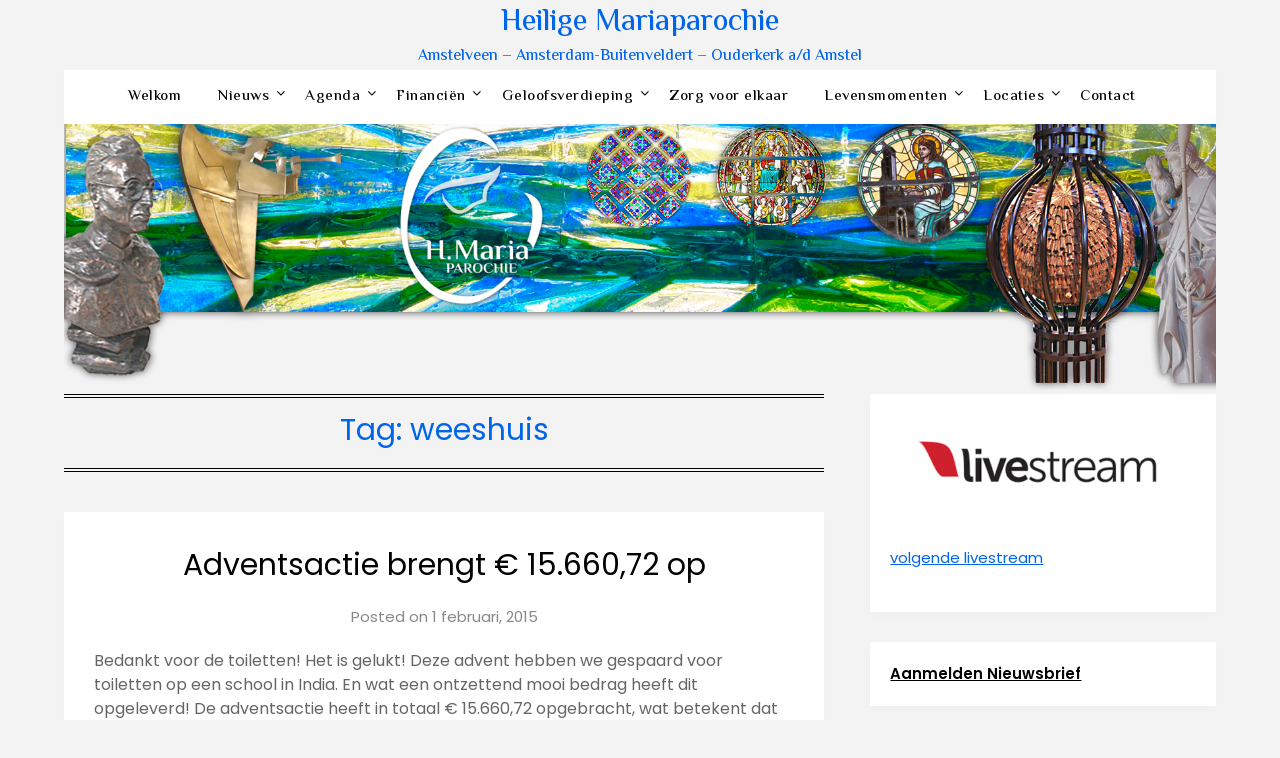

--- FILE ---
content_type: text/html; charset=UTF-8
request_url: https://heiligemariaparochie.nl/tag/weeshuis/
body_size: 18594
content:
<!doctype html>
<html lang="nl-NL">
<head>
	<meta charset="UTF-8">
	<meta name="viewport" content="width=device-width, initial-scale=1">
	<link rel="profile" href="http://gmpg.org/xfn/11">
	<meta name='robots' content='index, follow, max-image-preview:large, max-snippet:-1, max-video-preview:-1' />
	<style>img:is([sizes="auto" i], [sizes^="auto," i]) { contain-intrinsic-size: 3000px 1500px }</style>
	
	<!-- This site is optimized with the Yoast SEO plugin v26.8 - https://yoast.com/product/yoast-seo-wordpress/ -->
	<title>weeshuis Archieven - Heilige Mariaparochie</title>
	<link rel="canonical" href="https://heiligemariaparochie.nl/tag/weeshuis/" />
	<meta property="og:locale" content="nl_NL" />
	<meta property="og:type" content="article" />
	<meta property="og:title" content="weeshuis Archieven - Heilige Mariaparochie" />
	<meta property="og:url" content="https://heiligemariaparochie.nl/tag/weeshuis/" />
	<meta property="og:site_name" content="Heilige Mariaparochie" />
	<meta name="twitter:card" content="summary_large_image" />
	<meta name="twitter:site" content="@theodenblanken" />
	<script type="application/ld+json" class="yoast-schema-graph">{"@context":"https://schema.org","@graph":[{"@type":"CollectionPage","@id":"https://heiligemariaparochie.nl/tag/weeshuis/","url":"https://heiligemariaparochie.nl/tag/weeshuis/","name":"weeshuis Archieven - Heilige Mariaparochie","isPartOf":{"@id":"https://heiligemariaparochie.nl/#website"},"breadcrumb":{"@id":"https://heiligemariaparochie.nl/tag/weeshuis/#breadcrumb"},"inLanguage":"nl-NL"},{"@type":"BreadcrumbList","@id":"https://heiligemariaparochie.nl/tag/weeshuis/#breadcrumb","itemListElement":[{"@type":"ListItem","position":1,"name":"Home","item":"https://heiligemariaparochie.nl/"},{"@type":"ListItem","position":2,"name":"weeshuis"}]},{"@type":"WebSite","@id":"https://heiligemariaparochie.nl/#website","url":"https://heiligemariaparochie.nl/","name":"Heilige Mariaparochie","description":"Amstelveen - Amsterdam-Buitenveldert - Ouderkerk a/d Amstel ","publisher":{"@id":"https://heiligemariaparochie.nl/#organization"},"potentialAction":[{"@type":"SearchAction","target":{"@type":"EntryPoint","urlTemplate":"https://heiligemariaparochie.nl/?s={search_term_string}"},"query-input":{"@type":"PropertyValueSpecification","valueRequired":true,"valueName":"search_term_string"}}],"inLanguage":"nl-NL"},{"@type":"Organization","@id":"https://heiligemariaparochie.nl/#organization","name":"Heilige Mariaparochie","url":"https://heiligemariaparochie.nl/","logo":{"@type":"ImageObject","inLanguage":"nl-NL","@id":"https://heiligemariaparochie.nl/#/schema/logo/image/","url":"https://heiligemariaparochie.nl/wp-content/uploads/2023/04/hMariaLogoGekozen.png","contentUrl":"https://heiligemariaparochie.nl/wp-content/uploads/2023/04/hMariaLogoGekozen.png","width":2481,"height":2481,"caption":"Heilige Mariaparochie"},"image":{"@id":"https://heiligemariaparochie.nl/#/schema/logo/image/"},"sameAs":["https://x.com/theodenblanken"]}]}</script>
	<!-- / Yoast SEO plugin. -->


<link rel='dns-prefetch' href='//www.googletagmanager.com' />
<link rel='dns-prefetch' href='//fonts.googleapis.com' />
<link rel="alternate" type="application/rss+xml" title="Heilige Mariaparochie &raquo; feed" href="https://heiligemariaparochie.nl/feed/" />
<link rel="alternate" type="application/rss+xml" title="Heilige Mariaparochie &raquo; reacties feed" href="https://heiligemariaparochie.nl/comments/feed/" />
<link rel="alternate" type="application/rss+xml" title="Heilige Mariaparochie &raquo; weeshuis tag feed" href="https://heiligemariaparochie.nl/tag/weeshuis/feed/" />
<script type="text/javascript">
/* <![CDATA[ */
window._wpemojiSettings = {"baseUrl":"https:\/\/s.w.org\/images\/core\/emoji\/16.0.1\/72x72\/","ext":".png","svgUrl":"https:\/\/s.w.org\/images\/core\/emoji\/16.0.1\/svg\/","svgExt":".svg","source":{"concatemoji":"https:\/\/heiligemariaparochie.nl\/wp-includes\/js\/wp-emoji-release.min.js?ver=6.8.3"}};
/*! This file is auto-generated */
!function(s,n){var o,i,e;function c(e){try{var t={supportTests:e,timestamp:(new Date).valueOf()};sessionStorage.setItem(o,JSON.stringify(t))}catch(e){}}function p(e,t,n){e.clearRect(0,0,e.canvas.width,e.canvas.height),e.fillText(t,0,0);var t=new Uint32Array(e.getImageData(0,0,e.canvas.width,e.canvas.height).data),a=(e.clearRect(0,0,e.canvas.width,e.canvas.height),e.fillText(n,0,0),new Uint32Array(e.getImageData(0,0,e.canvas.width,e.canvas.height).data));return t.every(function(e,t){return e===a[t]})}function u(e,t){e.clearRect(0,0,e.canvas.width,e.canvas.height),e.fillText(t,0,0);for(var n=e.getImageData(16,16,1,1),a=0;a<n.data.length;a++)if(0!==n.data[a])return!1;return!0}function f(e,t,n,a){switch(t){case"flag":return n(e,"\ud83c\udff3\ufe0f\u200d\u26a7\ufe0f","\ud83c\udff3\ufe0f\u200b\u26a7\ufe0f")?!1:!n(e,"\ud83c\udde8\ud83c\uddf6","\ud83c\udde8\u200b\ud83c\uddf6")&&!n(e,"\ud83c\udff4\udb40\udc67\udb40\udc62\udb40\udc65\udb40\udc6e\udb40\udc67\udb40\udc7f","\ud83c\udff4\u200b\udb40\udc67\u200b\udb40\udc62\u200b\udb40\udc65\u200b\udb40\udc6e\u200b\udb40\udc67\u200b\udb40\udc7f");case"emoji":return!a(e,"\ud83e\udedf")}return!1}function g(e,t,n,a){var r="undefined"!=typeof WorkerGlobalScope&&self instanceof WorkerGlobalScope?new OffscreenCanvas(300,150):s.createElement("canvas"),o=r.getContext("2d",{willReadFrequently:!0}),i=(o.textBaseline="top",o.font="600 32px Arial",{});return e.forEach(function(e){i[e]=t(o,e,n,a)}),i}function t(e){var t=s.createElement("script");t.src=e,t.defer=!0,s.head.appendChild(t)}"undefined"!=typeof Promise&&(o="wpEmojiSettingsSupports",i=["flag","emoji"],n.supports={everything:!0,everythingExceptFlag:!0},e=new Promise(function(e){s.addEventListener("DOMContentLoaded",e,{once:!0})}),new Promise(function(t){var n=function(){try{var e=JSON.parse(sessionStorage.getItem(o));if("object"==typeof e&&"number"==typeof e.timestamp&&(new Date).valueOf()<e.timestamp+604800&&"object"==typeof e.supportTests)return e.supportTests}catch(e){}return null}();if(!n){if("undefined"!=typeof Worker&&"undefined"!=typeof OffscreenCanvas&&"undefined"!=typeof URL&&URL.createObjectURL&&"undefined"!=typeof Blob)try{var e="postMessage("+g.toString()+"("+[JSON.stringify(i),f.toString(),p.toString(),u.toString()].join(",")+"));",a=new Blob([e],{type:"text/javascript"}),r=new Worker(URL.createObjectURL(a),{name:"wpTestEmojiSupports"});return void(r.onmessage=function(e){c(n=e.data),r.terminate(),t(n)})}catch(e){}c(n=g(i,f,p,u))}t(n)}).then(function(e){for(var t in e)n.supports[t]=e[t],n.supports.everything=n.supports.everything&&n.supports[t],"flag"!==t&&(n.supports.everythingExceptFlag=n.supports.everythingExceptFlag&&n.supports[t]);n.supports.everythingExceptFlag=n.supports.everythingExceptFlag&&!n.supports.flag,n.DOMReady=!1,n.readyCallback=function(){n.DOMReady=!0}}).then(function(){return e}).then(function(){var e;n.supports.everything||(n.readyCallback(),(e=n.source||{}).concatemoji?t(e.concatemoji):e.wpemoji&&e.twemoji&&(t(e.twemoji),t(e.wpemoji)))}))}((window,document),window._wpemojiSettings);
/* ]]> */
</script>
<style id='superb-addons-variable-fallbacks-inline-css' type='text/css'>
:root{--wp--preset--color--primary:#1f7cec;--wp--preset--color--primary-hover:#3993ff;--wp--preset--color--base:#fff;--wp--preset--color--featured:#0a284b;--wp--preset--color--contrast-light:#fff;--wp--preset--color--contrast-dark:#000;--wp--preset--color--mono-1:#0d3c74;--wp--preset--color--mono-2:#64748b;--wp--preset--color--mono-3:#e2e8f0;--wp--preset--color--mono-4:#f8fafc;--wp--preset--spacing--superbspacing-xxsmall:clamp(5px,1vw,10px);--wp--preset--spacing--superbspacing-xsmall:clamp(10px,2vw,20px);--wp--preset--spacing--superbspacing-small:clamp(20px,4vw,40px);--wp--preset--spacing--superbspacing-medium:clamp(30px,6vw,60px);--wp--preset--spacing--superbspacing-large:clamp(40px,8vw,80px);--wp--preset--spacing--superbspacing-xlarge:clamp(50px,10vw,100px);--wp--preset--spacing--superbspacing-xxlarge:clamp(60px,12vw,120px);--wp--preset--font-size--superbfont-tiny:clamp(10px,0.625rem + ((1vw - 3.2px) * 0.227),12px);--wp--preset--font-size--superbfont-xxsmall:clamp(12px,0.75rem + ((1vw - 3.2px) * 0.227),14px);--wp--preset--font-size--superbfont-xsmall:clamp(16px,1rem + ((1vw - 3.2px) * 1),16px);--wp--preset--font-size--superbfont-small:clamp(16px,1rem + ((1vw - 3.2px) * 0.227),18px);--wp--preset--font-size--superbfont-medium:clamp(18px,1.125rem + ((1vw - 3.2px) * 0.227),20px);--wp--preset--font-size--superbfont-large:clamp(24px,1.5rem + ((1vw - 3.2px) * 0.909),32px);--wp--preset--font-size--superbfont-xlarge:clamp(32px,2rem + ((1vw - 3.2px) * 1.818),48px);--wp--preset--font-size--superbfont-xxlarge:clamp(40px,2.5rem + ((1vw - 3.2px) * 2.727),64px)}.has-primary-color{color:var(--wp--preset--color--primary)!important}.has-primary-hover-color{color:var(--wp--preset--color--primary-hover)!important}.has-base-color{color:var(--wp--preset--color--base)!important}.has-featured-color{color:var(--wp--preset--color--featured)!important}.has-contrast-light-color{color:var(--wp--preset--color--contrast-light)!important}.has-contrast-dark-color{color:var(--wp--preset--color--contrast-dark)!important}.has-mono-1-color{color:var(--wp--preset--color--mono-1)!important}.has-mono-2-color{color:var(--wp--preset--color--mono-2)!important}.has-mono-3-color{color:var(--wp--preset--color--mono-3)!important}.has-mono-4-color{color:var(--wp--preset--color--mono-4)!important}.has-primary-background-color{background-color:var(--wp--preset--color--primary)!important}.has-primary-hover-background-color{background-color:var(--wp--preset--color--primary-hover)!important}.has-base-background-color{background-color:var(--wp--preset--color--base)!important}.has-featured-background-color{background-color:var(--wp--preset--color--featured)!important}.has-contrast-light-background-color{background-color:var(--wp--preset--color--contrast-light)!important}.has-contrast-dark-background-color{background-color:var(--wp--preset--color--contrast-dark)!important}.has-mono-1-background-color{background-color:var(--wp--preset--color--mono-1)!important}.has-mono-2-background-color{background-color:var(--wp--preset--color--mono-2)!important}.has-mono-3-background-color{background-color:var(--wp--preset--color--mono-3)!important}.has-mono-4-background-color{background-color:var(--wp--preset--color--mono-4)!important}.has-superbfont-tiny-font-size{font-size:var(--wp--preset--font-size--superbfont-tiny)!important}.has-superbfont-xxsmall-font-size{font-size:var(--wp--preset--font-size--superbfont-xxsmall)!important}.has-superbfont-xsmall-font-size{font-size:var(--wp--preset--font-size--superbfont-xsmall)!important}.has-superbfont-small-font-size{font-size:var(--wp--preset--font-size--superbfont-small)!important}.has-superbfont-medium-font-size{font-size:var(--wp--preset--font-size--superbfont-medium)!important}.has-superbfont-large-font-size{font-size:var(--wp--preset--font-size--superbfont-large)!important}.has-superbfont-xlarge-font-size{font-size:var(--wp--preset--font-size--superbfont-xlarge)!important}.has-superbfont-xxlarge-font-size{font-size:var(--wp--preset--font-size--superbfont-xxlarge)!important}
</style>
<style id='wp-emoji-styles-inline-css' type='text/css'>

	img.wp-smiley, img.emoji {
		display: inline !important;
		border: none !important;
		box-shadow: none !important;
		height: 1em !important;
		width: 1em !important;
		margin: 0 0.07em !important;
		vertical-align: -0.1em !important;
		background: none !important;
		padding: 0 !important;
	}
</style>
<link rel='stylesheet' id='wp-block-library-css' href='https://heiligemariaparochie.nl/wp-includes/css/dist/block-library/style.min.css?ver=6.8.3' type='text/css' media='all' />
<style id='wp-block-library-inline-css' type='text/css'>
.wp-block-group.is-style-superbaddons-card{background-color:var(--wp--preset--color--contrast-light);border-color:var(--wp--preset--color--mono-3);border-radius:10px;border-style:solid;border-width:1px;box-shadow:0 1px 2px 0 rgba(0,0,0,.05);color:var(--wp--preset--color--contrast-dark);padding:var(--wp--preset--spacing--superbspacing-small)}
</style>
<style id='classic-theme-styles-inline-css' type='text/css'>
/*! This file is auto-generated */
.wp-block-button__link{color:#fff;background-color:#32373c;border-radius:9999px;box-shadow:none;text-decoration:none;padding:calc(.667em + 2px) calc(1.333em + 2px);font-size:1.125em}.wp-block-file__button{background:#32373c;color:#fff;text-decoration:none}
</style>
<style id='superb-addons-animated-heading-style-inline-css' type='text/css'>
.superbaddons-animated-heading-block{overflow:hidden}.superbaddons-animated-heading-block .superb-animated-heading-letter{display:inline-block}

</style>
<style id='superb-addons-author-box-style-inline-css' type='text/css'>
.superbaddons-authorbox{align-items:stretch;border-radius:10px;display:flex;flex-direction:row;gap:20px;padding:40px 20px}.superbaddons-authorbox-alignment-left{justify-content:flex-start}.superbaddons-authorbox-alignment-center{align-items:center;flex-direction:column;gap:0;justify-content:center;text-align:center}.superbaddons-authorbox-alignment-right{flex-direction:row-reverse;text-align:right}.superbaddons-authorbox-left{align-items:center;display:flex;flex:1;max-width:96px}.superbaddons-authorbox-right{flex:1}.superbaddons-authorbox-avatar{border-radius:50%}.superbaddons-authorbox-authorname{color:#444;font-size:32px;font-style:normal;font-weight:800;line-height:40px}.superbaddons-authorbox-authorbio{color:#7c7c7c;font-size:14px;font-style:normal;font-weight:600;line-height:19px}.superbaddons-authorbox-authorbio,.superbaddons-authorbox-authorname{margin:0}.superbaddons-authorbox-social-wrapper{align-items:flex-start;display:flex;flex-direction:row;gap:10px}.superbaddons-authorbox-social-wrapper a{margin-top:15px}

</style>
<style id='superb-addons-ratings-style-inline-css' type='text/css'>
.superbaddongs-ratings-overall-wrapper{display:flex;flex-direction:column}.superbaddons-ratings-overall-label{font-style:normal;font-weight:700}.superbaddons-ratings-overall-rating-wrapper{align-items:center;display:flex;flex-direction:row;gap:12px}.superbaddons-ratings-overall-rating{align-items:center;display:flex;font-style:normal;font-weight:800;gap:5px;line-height:40px}.superbaddons-ratings-stars-icons{display:flex;flex-wrap:wrap;gap:8px;position:relative}.superbaddons-ratings-single-star{align-items:center;display:flex;position:relative}.superbaddons-ratings-single-percentage-star{left:0;overflow:hidden;position:absolute;top:0}.superbaddons-ratings-ratingbar-label{font-weight:700;margin:30px 0 16px}.superbaddons-ratings-ratingbar-bar{border-radius:100px;overflow:hidden;width:100%}.superbaddons-ratings-ratingbar-bar,.superbaddons-ratings-ratingbar-bar-fill{height:10px}.superbaddons-ratings-alignment-center{text-align:center}.superbaddons-ratings-alignment-center .superbaddons-ratings-overall-rating-wrapper{justify-content:center}.superbaddons-ratings-alignment-right{text-align:right}.superbaddons-ratings-alignment-right .superbaddons-ratings-overall-rating-wrapper{flex-direction:row-reverse}

</style>
<style id='superb-addons-table-of-contents-style-inline-css' type='text/css'>
.superbaddons-tableofcontents{display:flex;flex-direction:column}.superbaddons-tableofcontents-alignment-center{align-items:center;text-align:center}.superbaddons-tableofcontents-alignment-right{direction:rtl}.superbaddons-tableofcontents-boxed{border-radius:10px;padding:40px 20px}.superbaddons-tableofcontents-title{font-style:normal;font-weight:800}.superbaddons-tableofcontents-text{font-style:normal;font-weight:600}.superbaddons-tableofcontents-table ol{list-style-position:inside;margin:0;padding:0}.superbaddons-tableofcontents-table ol ol{padding-left:20px}.superbaddons-tableofcontents-alignment-center .superbaddons-tableofcontents-table ol ol{padding-left:0}.superbaddons-tableofcontents-alignment-right .superbaddons-tableofcontents-table ol ol{padding-left:0;padding-right:20px}

</style>
<style id='superb-addons-recent-posts-style-inline-css' type='text/css'>
.superbaddons-recentposts-alignment-center .superbaddons-recentposts-item-inner{flex-direction:column;justify-content:center;text-align:center}.superbaddons-recentposts-alignment-right{direction:rtl}.superbaddons-recentposts-list{list-style:none;margin:0;padding:0}.superbaddons-recentposts-list a{text-decoration:none}.superbaddons-recentposts-list a:active,.superbaddons-recentposts-list a:focus,.superbaddons-recentposts-list a:hover{color:inherit}.superbaddons-recentposts-item{margin-bottom:10px}.superbaddons-recentposts-item:last-of-type{margin-bottom:0}.superbaddons-recentposts-item-inner{align-items:center;display:flex;gap:10px}.superbaddons-recentposts-item-left,.superbaddons-recentposts-item-right{display:flex;flex-direction:column}

</style>
<style id='superb-addons-cover-image-style-inline-css' type='text/css'>
.superbaddons-coverimage-block{overflow:hidden}

</style>
<style id='superb-addons-google-maps-style-inline-css' type='text/css'>
.superbaddons-google-maps-block{overflow:hidden}

</style>
<style id='superb-addons-reveal-button-style-inline-css' type='text/css'>
.superb-addons-reveal-button{box-sizing:border-box;font-size:18px;padding-right:30px;position:relative}.superb-addons-reveal-button-element{background-color:var(--wp--preset--color--primary,#fff);border:1px solid var(--wp--preset--color--primary,#000);border-radius:5px;box-sizing:border-box;color:var(--wp--preset--color--contrast-light,#000);display:inline-block;line-height:1;margin:0;padding:15px 25px;position:relative;text-align:center;text-decoration:none;width:auto;z-index:1}.superb-addons-reveal-button.superb-addons-reveal-button-width-25{width:calc(25% - var(--wp--style--block-gap, .5em)*.75)}.superb-addons-reveal-button.superb-addons-reveal-button-width-50{width:calc(50% - var(--wp--style--block-gap, .5em)*.5)}.superb-addons-reveal-button.superb-addons-reveal-button-width-75{width:calc(75% - var(--wp--style--block-gap, .5em)*.25)}.superb-addons-reveal-button.superb-addons-reveal-button-width-100{flex-basis:100%;width:100%}.superb-has-custom-width .superb-addons-reveal-button-element{width:100%}.superb-addons-reveal-button-has-reveal .superb-addons-reveal-button-element.superb-addons-reveal-button-cta{border-bottom-right-radius:0!important;border-top-right-radius:0!important}.superb-addons-reveal-button-element.superb-addons-reveal-button-revealed{border-color:var(--wp--preset--color--primary,#000);border-style:dashed;display:inline-flex;gap:10px;margin-right:0;-webkit-user-select:all;-moz-user-select:all;user-select:all}.superb-addons-reveal-button-element.superb-addons-reveal-button-revealed,.superb-addons-reveal-button-teaser{align-items:center;background-color:var(--wp--preset--color--contrast-light,#fff);color:var(--wp--preset--color--primary,#000)}.superb-addons-reveal-button-teaser{border:1px dashed #000;border:1px dashed var(--wp--preset--color--primary,#000);border-radius:0 8px 8px 0;box-sizing:border-box;display:none;height:100%;justify-content:flex-end;padding:0 10px;position:absolute;right:0;top:0;-webkit-user-select:none;-moz-user-select:none;user-select:none;width:50%;z-index:0}.superb-addons-reveal-button-has-reveal .superb-addons-reveal-button-teaser{display:flex}.superb-addons-reveal-button .superb-has-teaser-text-color{color:var(--superb-addons-reveal-button-teaser-text)}.superb-addons-reveal-button .superb-has-teaser-background-color{background-color:var(--superb-addons-reveal-button-teaser-background)}.superb-addons-reveal-button:active,.superb-addons-reveal-button:focus,.superb-addons-reveal-button:hover{text-decoration:none}.superb-addons-reveal-button-element button{align-items:center;background:none;border:none;color:inherit;cursor:pointer;display:inline-flex;font-family:inherit;font-size:18px;font-weight:inherit;margin:0;padding:0;text-align:center;text-decoration:none;-webkit-user-select:none;-moz-user-select:none;user-select:none}

</style>
<style id='superb-addons-accordion-block-style-inline-css' type='text/css'>
.wp-block-superb-addons-accordion-block{background-color:#fff;border:1px solid #ddd;border-radius:4px;margin-bottom:1em;overflow:hidden}.wp-block-superb-addons-accordion-block.superb-accordion-is-open .superb-accordion-header{background-color:rgba(0,0,0,.05);border-bottom:1px solid rgba(0,0,0,.1)}.wp-block-superb-addons-accordion-block.superb-accordion-is-open .superb-accordion-header .superb-accordion-icon:before{transform:translate(-50%,-50%) rotate(45deg)}.wp-block-superb-addons-accordion-block.superb-accordion-is-open .superb-accordion-header .superb-accordion-icon:after{transform:translate(-50%,-50%) rotate(135deg)}.wp-block-superb-addons-accordion-block.superb-accordion-is-open .superb-accordion-content{display:block!important;height:auto}.wp-block-superb-addons-accordion-block .superb-accordion-header{align-items:center;background-color:rgba(0,0,0,.03);border-bottom:0 solid transparent;cursor:pointer;display:flex;justify-content:space-between;padding:15px;padding:var(--wp--preset--spacing--superbspacing-xsmall,15px);position:relative;transition:background-color .2s ease,border-bottom .2s ease}.wp-block-superb-addons-accordion-block .superb-accordion-header:hover{background-color:rgba(0,0,0,.05)}.wp-block-superb-addons-accordion-block .superb-accordion-title{flex-grow:1;font-size:1.1em;font-weight:500;margin:0}.wp-block-superb-addons-accordion-block .superb-accordion-icon{flex-shrink:0;height:24px;margin-left:10px;position:relative;width:24px}.wp-block-superb-addons-accordion-block .superb-accordion-icon:after,.wp-block-superb-addons-accordion-block .superb-accordion-icon:before{background-color:currentColor;content:"";height:2px;left:50%;position:absolute;top:50%;transition:transform .3s ease;width:12px}.wp-block-superb-addons-accordion-block .superb-accordion-icon:before{transform:translate(-50%,-50%)}.wp-block-superb-addons-accordion-block .superb-accordion-icon:after{transform:translate(-50%,-50%) rotate(90deg)}.wp-block-superb-addons-accordion-block .superb-accordion-content{height:0;overflow:hidden;padding:0;transition:height .3s ease-in-out}.wp-block-superb-addons-accordion-block .superb-accordion-content .superb-accordion-content-wrapper{padding:15px;padding:var(--wp--preset--spacing--superbspacing-xsmall,15px)}

</style>
<style id='pdfemb-pdf-embedder-viewer-style-inline-css' type='text/css'>
.wp-block-pdfemb-pdf-embedder-viewer{max-width:none}

</style>
<link rel='stylesheet' id='awsm-ead-public-css' href='https://heiligemariaparochie.nl/wp-content/plugins/embed-any-document/css/embed-public.min.css?ver=2.7.12' type='text/css' media='all' />
<style id='global-styles-inline-css' type='text/css'>
:root{--wp--preset--aspect-ratio--square: 1;--wp--preset--aspect-ratio--4-3: 4/3;--wp--preset--aspect-ratio--3-4: 3/4;--wp--preset--aspect-ratio--3-2: 3/2;--wp--preset--aspect-ratio--2-3: 2/3;--wp--preset--aspect-ratio--16-9: 16/9;--wp--preset--aspect-ratio--9-16: 9/16;--wp--preset--color--black: #000000;--wp--preset--color--cyan-bluish-gray: #abb8c3;--wp--preset--color--white: #ffffff;--wp--preset--color--pale-pink: #f78da7;--wp--preset--color--vivid-red: #cf2e2e;--wp--preset--color--luminous-vivid-orange: #ff6900;--wp--preset--color--luminous-vivid-amber: #fcb900;--wp--preset--color--light-green-cyan: #7bdcb5;--wp--preset--color--vivid-green-cyan: #00d084;--wp--preset--color--pale-cyan-blue: #8ed1fc;--wp--preset--color--vivid-cyan-blue: #0693e3;--wp--preset--color--vivid-purple: #9b51e0;--wp--preset--gradient--vivid-cyan-blue-to-vivid-purple: linear-gradient(135deg,rgba(6,147,227,1) 0%,rgb(155,81,224) 100%);--wp--preset--gradient--light-green-cyan-to-vivid-green-cyan: linear-gradient(135deg,rgb(122,220,180) 0%,rgb(0,208,130) 100%);--wp--preset--gradient--luminous-vivid-amber-to-luminous-vivid-orange: linear-gradient(135deg,rgba(252,185,0,1) 0%,rgba(255,105,0,1) 100%);--wp--preset--gradient--luminous-vivid-orange-to-vivid-red: linear-gradient(135deg,rgba(255,105,0,1) 0%,rgb(207,46,46) 100%);--wp--preset--gradient--very-light-gray-to-cyan-bluish-gray: linear-gradient(135deg,rgb(238,238,238) 0%,rgb(169,184,195) 100%);--wp--preset--gradient--cool-to-warm-spectrum: linear-gradient(135deg,rgb(74,234,220) 0%,rgb(151,120,209) 20%,rgb(207,42,186) 40%,rgb(238,44,130) 60%,rgb(251,105,98) 80%,rgb(254,248,76) 100%);--wp--preset--gradient--blush-light-purple: linear-gradient(135deg,rgb(255,206,236) 0%,rgb(152,150,240) 100%);--wp--preset--gradient--blush-bordeaux: linear-gradient(135deg,rgb(254,205,165) 0%,rgb(254,45,45) 50%,rgb(107,0,62) 100%);--wp--preset--gradient--luminous-dusk: linear-gradient(135deg,rgb(255,203,112) 0%,rgb(199,81,192) 50%,rgb(65,88,208) 100%);--wp--preset--gradient--pale-ocean: linear-gradient(135deg,rgb(255,245,203) 0%,rgb(182,227,212) 50%,rgb(51,167,181) 100%);--wp--preset--gradient--electric-grass: linear-gradient(135deg,rgb(202,248,128) 0%,rgb(113,206,126) 100%);--wp--preset--gradient--midnight: linear-gradient(135deg,rgb(2,3,129) 0%,rgb(40,116,252) 100%);--wp--preset--font-size--small: 13px;--wp--preset--font-size--medium: 20px;--wp--preset--font-size--large: 36px;--wp--preset--font-size--x-large: 42px;--wp--preset--spacing--20: 0.44rem;--wp--preset--spacing--30: 0.67rem;--wp--preset--spacing--40: 1rem;--wp--preset--spacing--50: 1.5rem;--wp--preset--spacing--60: 2.25rem;--wp--preset--spacing--70: 3.38rem;--wp--preset--spacing--80: 5.06rem;--wp--preset--shadow--natural: 6px 6px 9px rgba(0, 0, 0, 0.2);--wp--preset--shadow--deep: 12px 12px 50px rgba(0, 0, 0, 0.4);--wp--preset--shadow--sharp: 6px 6px 0px rgba(0, 0, 0, 0.2);--wp--preset--shadow--outlined: 6px 6px 0px -3px rgba(255, 255, 255, 1), 6px 6px rgba(0, 0, 0, 1);--wp--preset--shadow--crisp: 6px 6px 0px rgba(0, 0, 0, 1);}:where(.is-layout-flex){gap: 0.5em;}:where(.is-layout-grid){gap: 0.5em;}body .is-layout-flex{display: flex;}.is-layout-flex{flex-wrap: wrap;align-items: center;}.is-layout-flex > :is(*, div){margin: 0;}body .is-layout-grid{display: grid;}.is-layout-grid > :is(*, div){margin: 0;}:where(.wp-block-columns.is-layout-flex){gap: 2em;}:where(.wp-block-columns.is-layout-grid){gap: 2em;}:where(.wp-block-post-template.is-layout-flex){gap: 1.25em;}:where(.wp-block-post-template.is-layout-grid){gap: 1.25em;}.has-black-color{color: var(--wp--preset--color--black) !important;}.has-cyan-bluish-gray-color{color: var(--wp--preset--color--cyan-bluish-gray) !important;}.has-white-color{color: var(--wp--preset--color--white) !important;}.has-pale-pink-color{color: var(--wp--preset--color--pale-pink) !important;}.has-vivid-red-color{color: var(--wp--preset--color--vivid-red) !important;}.has-luminous-vivid-orange-color{color: var(--wp--preset--color--luminous-vivid-orange) !important;}.has-luminous-vivid-amber-color{color: var(--wp--preset--color--luminous-vivid-amber) !important;}.has-light-green-cyan-color{color: var(--wp--preset--color--light-green-cyan) !important;}.has-vivid-green-cyan-color{color: var(--wp--preset--color--vivid-green-cyan) !important;}.has-pale-cyan-blue-color{color: var(--wp--preset--color--pale-cyan-blue) !important;}.has-vivid-cyan-blue-color{color: var(--wp--preset--color--vivid-cyan-blue) !important;}.has-vivid-purple-color{color: var(--wp--preset--color--vivid-purple) !important;}.has-black-background-color{background-color: var(--wp--preset--color--black) !important;}.has-cyan-bluish-gray-background-color{background-color: var(--wp--preset--color--cyan-bluish-gray) !important;}.has-white-background-color{background-color: var(--wp--preset--color--white) !important;}.has-pale-pink-background-color{background-color: var(--wp--preset--color--pale-pink) !important;}.has-vivid-red-background-color{background-color: var(--wp--preset--color--vivid-red) !important;}.has-luminous-vivid-orange-background-color{background-color: var(--wp--preset--color--luminous-vivid-orange) !important;}.has-luminous-vivid-amber-background-color{background-color: var(--wp--preset--color--luminous-vivid-amber) !important;}.has-light-green-cyan-background-color{background-color: var(--wp--preset--color--light-green-cyan) !important;}.has-vivid-green-cyan-background-color{background-color: var(--wp--preset--color--vivid-green-cyan) !important;}.has-pale-cyan-blue-background-color{background-color: var(--wp--preset--color--pale-cyan-blue) !important;}.has-vivid-cyan-blue-background-color{background-color: var(--wp--preset--color--vivid-cyan-blue) !important;}.has-vivid-purple-background-color{background-color: var(--wp--preset--color--vivid-purple) !important;}.has-black-border-color{border-color: var(--wp--preset--color--black) !important;}.has-cyan-bluish-gray-border-color{border-color: var(--wp--preset--color--cyan-bluish-gray) !important;}.has-white-border-color{border-color: var(--wp--preset--color--white) !important;}.has-pale-pink-border-color{border-color: var(--wp--preset--color--pale-pink) !important;}.has-vivid-red-border-color{border-color: var(--wp--preset--color--vivid-red) !important;}.has-luminous-vivid-orange-border-color{border-color: var(--wp--preset--color--luminous-vivid-orange) !important;}.has-luminous-vivid-amber-border-color{border-color: var(--wp--preset--color--luminous-vivid-amber) !important;}.has-light-green-cyan-border-color{border-color: var(--wp--preset--color--light-green-cyan) !important;}.has-vivid-green-cyan-border-color{border-color: var(--wp--preset--color--vivid-green-cyan) !important;}.has-pale-cyan-blue-border-color{border-color: var(--wp--preset--color--pale-cyan-blue) !important;}.has-vivid-cyan-blue-border-color{border-color: var(--wp--preset--color--vivid-cyan-blue) !important;}.has-vivid-purple-border-color{border-color: var(--wp--preset--color--vivid-purple) !important;}.has-vivid-cyan-blue-to-vivid-purple-gradient-background{background: var(--wp--preset--gradient--vivid-cyan-blue-to-vivid-purple) !important;}.has-light-green-cyan-to-vivid-green-cyan-gradient-background{background: var(--wp--preset--gradient--light-green-cyan-to-vivid-green-cyan) !important;}.has-luminous-vivid-amber-to-luminous-vivid-orange-gradient-background{background: var(--wp--preset--gradient--luminous-vivid-amber-to-luminous-vivid-orange) !important;}.has-luminous-vivid-orange-to-vivid-red-gradient-background{background: var(--wp--preset--gradient--luminous-vivid-orange-to-vivid-red) !important;}.has-very-light-gray-to-cyan-bluish-gray-gradient-background{background: var(--wp--preset--gradient--very-light-gray-to-cyan-bluish-gray) !important;}.has-cool-to-warm-spectrum-gradient-background{background: var(--wp--preset--gradient--cool-to-warm-spectrum) !important;}.has-blush-light-purple-gradient-background{background: var(--wp--preset--gradient--blush-light-purple) !important;}.has-blush-bordeaux-gradient-background{background: var(--wp--preset--gradient--blush-bordeaux) !important;}.has-luminous-dusk-gradient-background{background: var(--wp--preset--gradient--luminous-dusk) !important;}.has-pale-ocean-gradient-background{background: var(--wp--preset--gradient--pale-ocean) !important;}.has-electric-grass-gradient-background{background: var(--wp--preset--gradient--electric-grass) !important;}.has-midnight-gradient-background{background: var(--wp--preset--gradient--midnight) !important;}.has-small-font-size{font-size: var(--wp--preset--font-size--small) !important;}.has-medium-font-size{font-size: var(--wp--preset--font-size--medium) !important;}.has-large-font-size{font-size: var(--wp--preset--font-size--large) !important;}.has-x-large-font-size{font-size: var(--wp--preset--font-size--x-large) !important;}
:where(.wp-block-post-template.is-layout-flex){gap: 1.25em;}:where(.wp-block-post-template.is-layout-grid){gap: 1.25em;}
:where(.wp-block-columns.is-layout-flex){gap: 2em;}:where(.wp-block-columns.is-layout-grid){gap: 2em;}
:root :where(.wp-block-pullquote){font-size: 1.5em;line-height: 1.6;}
</style>
<link rel='stylesheet' id='pag-stijlblad-css' href='https://heiligemariaparochie.nl/wp-content/plugins/parochieAgenda/css/parochieAgenda.css?ver=6.8.3' type='text/css' media='all' />
<link rel='stylesheet' id='pag-stijlblad-sb-css' href='https://heiligemariaparochie.nl/wp-content/plugins/sidebarAgenda/css/sidebarAgenda.css?ver=6.8.3' type='text/css' media='all' />
<link rel='stylesheet' id='superb-addons-patterns-css' href='https://heiligemariaparochie.nl/wp-content/plugins/superb-blocks/assets/css/patterns.min.css?ver=3.7.1' type='text/css' media='all' />
<link rel='stylesheet' id='superb-addons-enhancements-css' href='https://heiligemariaparochie.nl/wp-content/plugins/superb-blocks/assets/css/enhancements.min.css?ver=3.7.1' type='text/css' media='all' />
<link rel='stylesheet' id='parent-style-css' href='https://heiligemariaparochie.nl/wp-content/themes/flatmagazinews/style.css?ver=6.8.3' type='text/css' media='all' />
<link rel='stylesheet' id='modern-storytelling-google-fonts-css' href='//fonts.googleapis.com/css?family=Poppins%3A400%2C500%2C600&#038;ver=6.8.3' type='text/css' media='all' />
<link rel='stylesheet' id='font-awesome-css' href='https://heiligemariaparochie.nl/wp-content/themes/flatmagazinews/css/font-awesome.min.css?ver=6.8.3' type='text/css' media='all' />
<link rel='stylesheet' id='flatmagazinews-style-css' href='https://heiligemariaparochie.nl/wp-content/themes/modern-storytelling/style.css?ver=6.8.3' type='text/css' media='all' />
<link rel='stylesheet' id='flatmagazinews-google-fonts-css' href='//fonts.googleapis.com/css?family=Lato%3A300%2C400%2C700%2C900%7CMerriweather%3A400%2C700&#038;ver=6.8.3' type='text/css' media='all' />
<link rel='stylesheet' id='slb_core-css' href='https://heiligemariaparochie.nl/wp-content/plugins/simple-lightbox/client/css/app.css?ver=2.9.4' type='text/css' media='all' />
<script type="text/javascript" src="https://heiligemariaparochie.nl/wp-content/plugins/svg-support/vendor/DOMPurify/DOMPurify.min.js?ver=2.5.8" id="bodhi-dompurify-library-js"></script>
<script type="text/javascript" src="https://heiligemariaparochie.nl/wp-includes/js/jquery/jquery.min.js?ver=3.7.1" id="jquery-core-js"></script>
<script type="text/javascript" src="https://heiligemariaparochie.nl/wp-includes/js/jquery/jquery-migrate.min.js?ver=3.4.1" id="jquery-migrate-js"></script>
<script type="text/javascript" id="bodhi_svg_inline-js-extra">
/* <![CDATA[ */
var svgSettings = {"skipNested":""};
/* ]]> */
</script>
<script type="text/javascript" src="https://heiligemariaparochie.nl/wp-content/plugins/svg-support/js/min/svgs-inline-min.js" id="bodhi_svg_inline-js"></script>
<script type="text/javascript" id="bodhi_svg_inline-js-after">
/* <![CDATA[ */
cssTarget={"Bodhi":"img.style-svg","ForceInlineSVG":"style-svg"};ForceInlineSVGActive="false";frontSanitizationEnabled="on";
/* ]]> */
</script>

<!-- Google tag (gtag.js) snippet toegevoegd door Site Kit -->
<!-- Google Analytics snippet toegevoegd door Site Kit -->
<script type="text/javascript" src="https://www.googletagmanager.com/gtag/js?id=GT-5MCRQJR" id="google_gtagjs-js" async></script>
<script type="text/javascript" id="google_gtagjs-js-after">
/* <![CDATA[ */
window.dataLayer = window.dataLayer || [];function gtag(){dataLayer.push(arguments);}
gtag("set","linker",{"domains":["heiligemariaparochie.nl"]});
gtag("js", new Date());
gtag("set", "developer_id.dZTNiMT", true);
gtag("config", "GT-5MCRQJR");
/* ]]> */
</script>
<link rel="https://api.w.org/" href="https://heiligemariaparochie.nl/wp-json/" /><link rel="alternate" title="JSON" type="application/json" href="https://heiligemariaparochie.nl/wp-json/wp/v2/tags/99" /><link rel="EditURI" type="application/rsd+xml" title="RSD" href="https://heiligemariaparochie.nl/xmlrpc.php?rsd" />
<meta name="generator" content="WordPress 6.8.3" />
<meta name="generator" content="Site Kit by Google 1.171.0" />
		<style type="text/css">
			.main-navigation ul li a, .main-navigation ul li .sub-arrow, .super-menu .toggle-mobile-menu,.toggle-mobile-menu:before, .mobile-menu-active .smenu-hide { color: ; }
			#smobile-menu.show .main-navigation ul ul.children.active, #smobile-menu.show .main-navigation ul ul.sub-menu.active, #smobile-menu.show .main-navigation ul li, .smenu-hide.toggle-mobile-menu.menu-toggle, #smobile-menu.show .main-navigation ul li, .primary-menu ul li ul.children li, .primary-menu ul li ul.sub-menu li, .primary-menu .pmenu, .super-menu { border-color: ; border-bottom-color: ; }
			.header-widgets-wrapper .swidgets-wrap{ background: ; }
			.primary-menu .pmenu, .super-menu, #smobile-menu, .primary-menu ul li ul.children, .primary-menu ul li ul.sub-menu { background-color: ; }
			#secondary .swidgets-wrap{ background: ; }
			#secondary .swidget { border-color: ; }
			.archive article.fbox, .search-results article.fbox, .blog article.fbox { background: ; }
			.comments-area, .single article.fbox, .page article.fbox { background: ; }
		</style>
				<style type="text/css">
	.site-title a,
		.site-description {
			color: #0065e9;
		}

	
		https://heiligemariaparochie.nl/wp-content/uploads/2023/04/header2023.png"
				.site-title a,
		.site-description {
			color: #0065e9;
		}
				</style>
		<link rel="icon" href="https://heiligemariaparochie.nl/wp-content/uploads/2023/04/cropped-hMariaLogoGekozen-icon-32x32.png" sizes="32x32" />
<link rel="icon" href="https://heiligemariaparochie.nl/wp-content/uploads/2023/04/cropped-hMariaLogoGekozen-icon-192x192.png" sizes="192x192" />
<link rel="apple-touch-icon" href="https://heiligemariaparochie.nl/wp-content/uploads/2023/04/cropped-hMariaLogoGekozen-icon-180x180.png" />
<meta name="msapplication-TileImage" content="https://heiligemariaparochie.nl/wp-content/uploads/2023/04/cropped-hMariaLogoGekozen-icon-270x270.png" />
		<style type="text/css" id="wp-custom-css">
			@import url(https://fonts.googleapis.com/css?family=Federo|Della+Respira|Italiana|Unna|Alegreya+SC:400,700|El+Messiri:500,700);


/* verklein de kop */
.site-branding { margin:0;}
.site-branding .site-title {
	font-size:30px;
}

/* de cursor aanpassen als de headerafbeelding gehoverd wordt */
.bottom-header-wrapper {
	cursor: pointer;
}

#comments {display: none}
#masthead, #masthead .site-title,  h1.entry-title, .wp-block-heading {    font-family: 'El Messiri', serif; }

.bottom-header-wrapper {margin-bottom: 1px}

.fbox h1, .fbox h2, .fbox h3, p a {
	color: #0065e9;
}

h5 {font-size: 1.2em; font-weight:bold}

/* menu en links */
a:hover,
.main-navigation ul li a:hover, .main-navigation ul li a[aria-current="page"] {
	color: #0065e9;
}

/* blogpost knop stijlen  */
.blogpost-button, .page-numbers li a {
	background: skyblue;
}
.page-numbers li a  {
	border: 1px solid white
}
.page-numbers li .current, .page-numbers li .dots {
	border: 2px solid white;
	color: skyblue
}
/* blogpost: auteur verbergen */
.byline {display:none}


/* pagina volle breedte geven  */

.page-id-4962 #secondary {display:none}
.page-id-4962 #primary {width:100%}
.page-id-6662 #secondary {display:none}
.page-id-6662 #primary {width:100%}
.postid-6969 #secondary {display:none}
.postid-6969 #primary {width:100%}
.page-id-7331 #secondary {display:none}
.page-id-7331 #primary {width:100%}


/* footer  */

#colophon {
	background:#0065e9;
}
.footer-info-right {
	display:none;
}
.site-info::before{
	content: url('https://heiligemariaparochie.nl/wp-content/uploads/2023/07/hMariaLogoGekozen-wit.svg');
    display: inline-block;
    width: 65px;
    height: 65px;
    margin-right: 5px;
	transform:translateY(30px)
}
.site-info{transform:translateY(-30px)}

/* de kerstengel  */
#svg2 {
position: absolute;
left: 18px;
	top: 68px
}

#engel {
  stroke: #fff;
stroke-dasharray: 600;
stroke-dashoffset: 600;
-webkit-animation: tekenen 14s linear infinite;
animation: tekenen 24s linear infinite;
}
@-webkit-keyframes tekenen {
from {stroke-dashoffset: 600}
to {stroke-dashoffset: 0}
}
@keyframes tekenen {
from {stroke-dashoffset: 600}
to {stroke-dashoffset: 0}
}   

/* lijst van tags */
.tagsLijst {
	color: #888;
}
.tagsLijst a {
	color: #9cf;
}
.tagsLijst a:hover {
	color: #0065e9;
}
/* de inhoud footer boven 3 kolommen */
.swidget h3, .textwidget p {
	color: #fff;
}
.footer-column-three {
	text-align:center;
}
.footer-column-three a:hover {
	background-color: white;
}
.site-footer h3::after{
	margin-left:40%
}
/* stijl de categorieopsomming */
.post-categories {
	display:inline;
	margin: 0;
}
.post-categories li {
	display: inline;
}




		</style>
		</head>

<body class="archive tag tag-weeshuis tag-99 wp-theme-flatmagazinews wp-child-theme-modern-storytelling hfeed header-image">
	<a class="skip-link screen-reader-text" href="#content">Skip to content</a>

	    	<div id="page" class="site">

		<header id="masthead" class="sheader site-header clearfix">
			<div class="content-wrap">

				
					<div class="site-branding">

													<p class="site-title"><a href="https://heiligemariaparochie.nl/" rel="home">Heilige Mariaparochie</a></p>
														<p class="site-description">Amstelveen &#8211; Amsterdam-Buitenveldert &#8211; Ouderkerk a/d Amstel </p>
							
						</div><!-- .site-branding -->

						
					</div>

					<nav id="primary-site-navigation" class="primary-menu main-navigation clearfix">

						<a href="#" id="pull" class="smenu-hide toggle-mobile-menu menu-toggle" aria-controls="secondary-menu" aria-expanded="false">Menu</a>

						<div class="content-wrap text-center">
							<div class="center-main-menu">
								<div class="menu-menu-1-container"><ul id="primary-menu" class="pmenu"><li id="menu-item-530" class="menu-item menu-item-type-post_type menu-item-object-page menu-item-home menu-item-530"><a href="https://heiligemariaparochie.nl/">Welkom</a></li>
<li id="menu-item-728" class="menu-item menu-item-type-custom menu-item-object-custom menu-item-has-children menu-item-728"><a>Nieuws</a>
<ul class="sub-menu">
	<li id="menu-item-7707" class="menu-item menu-item-type-post_type menu-item-object-page menu-item-7707"><a href="https://heiligemariaparochie.nl/laatste-zondagse-eucharistievieringen/">Laatste zondagse eucharistievieringen</a></li>
	<li id="menu-item-725" class="menu-item menu-item-type-taxonomy menu-item-object-category menu-item-725"><a href="https://heiligemariaparochie.nl/category/nieuws/">Nieuws</a></li>
	<li id="menu-item-710" class="menu-item menu-item-type-post_type menu-item-object-page menu-item-710"><a href="https://heiligemariaparochie.nl/nieuws/archief-spirit/" title="naar het archief van parochieblad Spirit">Spirit</a></li>
	<li id="menu-item-189" class="menu-item menu-item-type-taxonomy menu-item-object-category menu-item-has-children menu-item-189"><a href="https://heiligemariaparochie.nl/category/bestuurszaken/">Van bestuur</a>
	<ul class="sub-menu">
		<li id="menu-item-5956" class="menu-item menu-item-type-taxonomy menu-item-object-post_tag menu-item-5956"><a href="https://heiligemariaparochie.nl/tag/vacatures/">Vacatures</a></li>
	</ul>
</li>
</ul>
</li>
<li id="menu-item-2382" class="menu-item menu-item-type-post_type menu-item-object-page menu-item-has-children menu-item-2382"><a href="https://heiligemariaparochie.nl/parochie-agenda/" title="agenda van alle locaties">Agenda</a>
<ul class="sub-menu">
	<li id="menu-item-7333" class="menu-item menu-item-type-post_type menu-item-object-page menu-item-7333"><a href="https://heiligemariaparochie.nl/agenda/">Agenda</a></li>
	<li id="menu-item-7027" class="menu-item menu-item-type-post_type menu-item-object-page menu-item-7027"><a href="https://heiligemariaparochie.nl/reizen/">Reizen</a></li>
	<li id="menu-item-6828" class="menu-item menu-item-type-post_type menu-item-object-page menu-item-6828"><a href="https://heiligemariaparochie.nl/streamteam/">Livestreams</a></li>
</ul>
</li>
<li id="menu-item-6875" class="menu-item menu-item-type-post_type menu-item-object-page menu-item-has-children menu-item-6875"><a href="https://heiligemariaparochie.nl/financien/">Financiën</a>
<ul class="sub-menu">
	<li id="menu-item-7663" class="menu-item menu-item-type-post_type menu-item-object-page menu-item-7663"><a href="https://heiligemariaparochie.nl/tarieven/">Tarieven</a></li>
	<li id="menu-item-6874" class="menu-item menu-item-type-post_type menu-item-object-page menu-item-6874"><a href="https://heiligemariaparochie.nl/mistintenties-opgeven/">Bijdrage Misintentie</a></li>
	<li id="menu-item-6891" class="menu-item menu-item-type-post_type menu-item-object-page menu-item-6891"><a href="https://heiligemariaparochie.nl/kerkbalans-waarom-bijdragen/">Kerkbalans, waarom bijdragen?</a></li>
	<li id="menu-item-6890" class="menu-item menu-item-type-post_type menu-item-object-page menu-item-6890"><a href="https://heiligemariaparochie.nl/periodiek-schenken/">Periodiek schenken</a></li>
</ul>
</li>
<li id="menu-item-98" class="menu-item menu-item-type-taxonomy menu-item-object-category menu-item-has-children menu-item-98"><a href="https://heiligemariaparochie.nl/category/overwegingen/">Geloofsverdieping</a>
<ul class="sub-menu">
	<li id="menu-item-5613" class="menu-item menu-item-type-post_type menu-item-object-page menu-item-5613"><a href="https://heiligemariaparochie.nl/geloofsverdieping/">Geloofsverdieping</a></li>
	<li id="menu-item-7716" class="menu-item menu-item-type-post_type menu-item-object-page menu-item-7716"><a href="https://heiligemariaparochie.nl/koren/">Koren in onze H. Mariaparochie</a></li>
	<li id="menu-item-5614" class="menu-item menu-item-type-post_type menu-item-object-page menu-item-5614"><a href="https://heiligemariaparochie.nl/geloofsverdieping/vieren/">Vieren</a></li>
	<li id="menu-item-5615" class="menu-item menu-item-type-post_type menu-item-object-page menu-item-5615"><a href="https://heiligemariaparochie.nl/geloofsverdieping/achtergrond-liturgie/">Achtergrondinformatie Liturgie</a></li>
	<li id="menu-item-5616" class="menu-item menu-item-type-post_type menu-item-object-page menu-item-5616"><a href="https://heiligemariaparochie.nl/geloofsverdieping/katholiek-worden/">Katholiek worden</a></li>
</ul>
</li>
<li id="menu-item-88" class="menu-item menu-item-type-post_type menu-item-object-page menu-item-88"><a href="https://heiligemariaparochie.nl/diaconie-caritas/">Zorg voor elkaar</a></li>
<li id="menu-item-5637" class="menu-item menu-item-type-taxonomy menu-item-object-category menu-item-has-children menu-item-5637"><a href="https://heiligemariaparochie.nl/category/levensmomenten/">Levensmomenten</a>
<ul class="sub-menu">
	<li id="menu-item-5639" class="menu-item menu-item-type-post_type menu-item-object-page menu-item-5639"><a href="https://heiligemariaparochie.nl/levensmomenten-en-sacramenten/">Levensmomenten en sacramenten</a></li>
	<li id="menu-item-5640" class="menu-item menu-item-type-post_type menu-item-object-page menu-item-5640"><a href="https://heiligemariaparochie.nl/doop/">Doop</a></li>
	<li id="menu-item-5641" class="menu-item menu-item-type-post_type menu-item-object-page menu-item-5641"><a href="https://heiligemariaparochie.nl/communie/">Eerste communie</a></li>
	<li id="menu-item-5642" class="menu-item menu-item-type-post_type menu-item-object-page menu-item-5642"><a href="https://heiligemariaparochie.nl/vormsel/">Vormsel</a></li>
	<li id="menu-item-5643" class="menu-item menu-item-type-post_type menu-item-object-page menu-item-5643"><a href="https://heiligemariaparochie.nl/biecht/">Biecht</a></li>
	<li id="menu-item-5644" class="menu-item menu-item-type-post_type menu-item-object-page menu-item-5644"><a href="https://heiligemariaparochie.nl/huwelijk/">Huwelijk</a></li>
	<li id="menu-item-5645" class="menu-item menu-item-type-post_type menu-item-object-page menu-item-5645"><a href="https://heiligemariaparochie.nl/ziekenzalving/">Ziekenzalving</a></li>
	<li id="menu-item-5647" class="menu-item menu-item-type-post_type menu-item-object-page menu-item-5647"><a href="https://heiligemariaparochie.nl/overlijden-uitvaart-begraafplaats/">Overlijden en uitvaart</a></li>
</ul>
</li>
<li id="menu-item-397" class="menu-item menu-item-type-custom menu-item-object-custom menu-item-has-children menu-item-397"><a>Locaties</a>
<ul class="sub-menu">
	<li id="menu-item-392" class="menu-item menu-item-type-custom menu-item-object-custom menu-item-home menu-item-392"><a href="https://heiligemariaparochie.nl/" title="H. Geest en St. Urbanus Bovenkerk">St.Urbanuskerk Amstelveen-Bovenkerk</a></li>
	<li id="menu-item-391" class="menu-item menu-item-type-custom menu-item-object-custom menu-item-391"><a href="https://www.augustinusparochie.nl/">St. Augustinuskerk</a></li>
	<li id="menu-item-393" class="menu-item menu-item-type-custom menu-item-object-custom menu-item-393"><a href="https://heiligemariaparochie.nl/DGH/">De Goede Herderkerk</a></li>
	<li id="menu-item-394" class="menu-item menu-item-type-custom menu-item-object-custom menu-item-394"><a href="http://www.titusbrandsmaparochie-amstelveen.nl/">Titus Brandsma kerk</a></li>
	<li id="menu-item-5652" class="menu-item menu-item-type-post_type menu-item-object-page menu-item-5652"><a href="https://heiligemariaparochie.nl/ouderkerk/">St. Urbanus Ouderkerk aan de Amstel</a></li>
</ul>
</li>
<li id="menu-item-89" class="menu-item menu-item-type-post_type menu-item-object-page menu-item-89"><a href="https://heiligemariaparochie.nl/contact/">Contact</a></li>
</ul></div>								</div>
							</div>

						</nav><!-- #primary-site-navigation -->
						<div class="content-wrap">

							<div class="super-menu clearfix">
								<div class="super-menu-inner">
									<a href="#" id="pull" class="toggle-mobile-menu menu-toggle" aria-controls="secondary-menu" aria-expanded="false">Menu</a>
								</div>
							</div>
						</div>
						<div id="mobile-menu-overlay"></div>
					</header>
					<!-- Image banner -->
											<div class="content-wrap">
							<div class="bottom-header-wrapper">
								<img src="https://heiligemariaparochie.nl/wp-content/uploads/2023/04/header2023.png" alt="Heilige Mariaparochie" />
							</div>
						</div>
										<!-- / Image banner -->
					<div class="content-wrap">
						<div class="header-widgets-wrapper">
							
							
													</div>
					</div>
					<div id="content" class="site-content clearfix">
						<div class="content-wrap">
	<div id="primary" class="featured-content content-area">
		<main id="main" class="site-main">

		
			<header class="fbox page-header">
				<h1 class="page-title">Tag: <span>weeshuis</span></h1>			</header><!-- .page-header -->

				<article id="post-476" class="posts-entry fbox blogposts-list post-476 post type-post status-publish format-standard hentry category-archief tag-adventsactie tag-india tag-toiletten tag-weeshuis">


	<header class="entry-header">
		<h2 class="entry-title"><a href="https://heiligemariaparochie.nl/adventsactie-brengt-e-15-66072-op/" rel="bookmark">Adventsactie brengt € 15.660,72 op</a></h2>		<div class="entry-meta">
			<div class="blog-data-wrapper">
				<div class="post-data-divider"></div>
				<div class="post-data-positioning">
					<div class="post-data-text">
						<span class="posted-on">Posted on <a href="https://heiligemariaparochie.nl/adventsactie-brengt-e-15-66072-op/" rel="bookmark"><time class="entry-date published" datetime="2015-02-01T21:36:30+01:00">1 februari, 2015</time><time class="updated" datetime="2015-03-17T21:29:36+01:00">17 maart, 2015</time></a></span><span class="byline"> by <span class="author vcard"><a class="url fn n" href="https://heiligemariaparochie.nl/author/theodb/">Theo den Blanken</a></span></span>					</div>
				</div>
			</div>
		</div><!-- .entry-meta -->
			</header><!-- .entry-header -->

	<div class="entry-content">
		<p>Bedankt voor de toiletten! Het is gelukt! Deze advent hebben we gespaard voor toiletten op een school in India. En wat een ontzettend mooi bedrag heeft dit opgeleverd! De adventsactie heeft in totaal € 15.660,72 opgebracht, wat betekent dat we met zijn allen het doel van € 7.000 ruim gehaald hebben! In de afgelopen periode&#8230;</p>
			<div class="text-center">
				<a href="https://heiligemariaparochie.nl/adventsactie-brengt-e-15-66072-op/" class="blogpost-button">Read more</a>
			</div>
		</div><!-- .entry-content -->


	</article><!-- #post-476 -->
<div class="text-center"></div>
		</main><!-- #main -->
	</div><!-- #primary -->


<aside id="secondary" class="featured-sidebar widget-area">
	<section id="text-11" class="fbox swidgets-wrap widget widget_text">			<div class="textwidget"><p><strong data-wp-editing="1"><a href="https://heiligemariaparochie.nl/wp-content/uploads/2025/05/livestream.png"><img loading="lazy" decoding="async" class="alignnone size-medium wp-image-7096" src="https://heiligemariaparochie.nl/wp-content/uploads/2025/05/livestream-300x102.png" alt="" width="300" height="102" srcset="https://heiligemariaparochie.nl/wp-content/uploads/2025/05/livestream-300x102.png 300w, https://heiligemariaparochie.nl/wp-content/uploads/2025/05/livestream.png 385w" sizes="auto, (max-width: 300px) 100vw, 300px" /></a></strong></p>
<p><a href="https://www.youtube.com/live/pAna-nfi7OU?si=8sAHIxGT4fy5YseM">volgende livestream</a></p>
</div>
		</section><section id="text-9" class="fbox swidgets-wrap widget widget_text">			<div class="textwidget"><div class="wp-block-button"><a href="http://eepurl.com/iFk1hk"><b>Aanmelden Nieuwsbrief</b></a></div>
</div>
		</section><section id="block-2" class="fbox swidgets-wrap widget widget_block">
<div class="sidebar-agenda"><h3>Agenda</h3><div id="uitvoerSb"></div>
</section><section id="search-2" class="fbox swidgets-wrap widget widget_search"><form role="search" method="get" class="search-form" action="https://heiligemariaparochie.nl/">
				<label>
					<span class="screen-reader-text">Zoeken naar:</span>
					<input type="search" class="search-field" placeholder="Zoeken &hellip;" value="" name="s" />
				</label>
				<input type="submit" class="search-submit" value="Zoeken" />
			</form></section><section id="text-2" class="fbox swidgets-wrap widget widget_text">			<div class="textwidget">
<a href="https://heiligemariaparochie.nl/" >St. Urbanuskerk Amstelveen</a><br>

<a href="https://www.augustinusparochie.nl/" target="_blank">St. Augustinuskerk</a><br>

<a href="https://heiligemariaparochie.nl/DGH/" target="_blank">De Goede Herderkerk</a><br>

<a href="http://www.titusbrandsmaparochie-amstelveen.nl/" target="_blank">H. Titus Brandsma kerk</a><br>


<a href="https://heiligemariaparochie.nl/ouderkerk/">St. Urbanuskerk Ouderkerk aan de Amstel</a></div>
		</section>
		<section id="recent-posts-2" class="fbox swidgets-wrap widget widget_recent_entries">
		<div class="swidget"><div class="sidebar-title-border"><h3 class="widget-title">Recente berichten</h3></div></div>
		<ul>
											<li>
					<a href="https://heiligemariaparochie.nl/aktie-vrijheidsbrief-december-2025/">Aktie Vrijheidsbrief december 2025</a>
									</li>
											<li>
					<a href="https://heiligemariaparochie.nl/kerst-2025/">Kerst 2025</a>
									</li>
					</ul>

		</section><section id="text-3" class="fbox swidgets-wrap widget widget_text"><div class="swidget"><div class="sidebar-title-border"><h3 class="widget-title">Contact</h3></div></div>			<div class="textwidget"><p><a href="mailto:secretariaat@heiligemariaparochie.nl">secretariaat@heiligemariaparochie.nl</a></p>
</div>
		</section><section id="media_image-4" class="fbox swidgets-wrap widget widget_media_image"><a href="/"><img width="100" height="100" src="https://heiligemariaparochie.nl/wp-content/uploads/2023/07/hMariaLogoGekozen.svg" class="image wp-image-5021  attachment-100x100 size-100x100" alt="Heilige Mariaparochie" style="max-width: 100%; height: auto;" decoding="async" loading="lazy" /></a></section></aside><!-- #secondary -->
</div>
</div><!-- #content -->

<footer id="colophon" class="site-footer clearfix">

	<div class="content-wrap">
					<div class="footer-column-wrapper">
				<div class="footer-column-three footer-column-left">
					<section id="text-7" class="fbox widget widget_text"><div class="swidget"><h3 class="widget-title">Parochieblad Spirit</h3></div>			<div class="textwidget"><p><a href="https://portal.dezaligezalm.nl/read/177/40429" target="_blank" rel="noopener"><img loading="lazy" decoding="async" class="alignnone" style="max-width: 50%;" src="https://heiligemariaparochie.nl/wp-content/uploads/2025/11/spiritNov2025.png" alt="Spirit november 2025" width="237" height="331" /></a></p>
<p style="text-align: center;">November 2025</p>
<p><a href="https://heiligemariaparochie.nl/nieuws/archief-spirit/">archief Spirit</a></p>
</div>
		</section>				</div>
			
							<div class="footer-column-three footer-column-middle">
					<section id="custom_html-11" class="widget_text fbox widget widget_custom_html"><div class="swidget"><h3 class="widget-title">Activiteiten Heilige Mariaparochie</h3></div><div class="textwidget custom-html-widget"><a href="https://heiligemariaparochie.nl/wp-content/uploads/2025/05/Olievlek-mei2025.pdf"><img style="background-color: white; padding: 2em" src="https://heiligemariaparochie.nl/wp-content/uploads/2022/05/olievlekken.png" alt="Olievlek activiteiten Heilige Mariaparochie">
<p>
	Activiteiten mei 2025 Heilige Mariaparochie
</p></a>
<hr>
<h3 style="margin-top:3em;"><a href="https://heiligemariaparochie.nl/wp-content/uploads/2023/07/privacyverklaring.pdf"	 >Naar de privacyverklaring</a></h3></div></section>				</div>
			
							<div class="footer-column-three footer-column-right">
					<section id="custom_html-12" class="widget_text fbox widget widget_custom_html"><div class="swidget"><h3 class="widget-title">Bisdomblad Samen kerk</h3></div><div class="textwidget custom-html-widget"><a href="https://www.bisdomhaarlem-amsterdam.nl/pdf/sk202512.pdf" target="_blank" style="display:block;margin: 0 3em;"><img src="https://www.bisdomhaarlem-amsterdam.nl/pdf/sk202512.jpg" alt="bisdomblad Samen Kerk" style="border: 1px solid #219c87;"><br>
Samen Kerk december 2025 </a></div></section><section id="archives-5" class="fbox widget widget_archive"><div class="swidget"><h3 class="widget-title">Archieven</h3></div>		<label class="screen-reader-text" for="archives-dropdown-5">Archieven</label>
		<select id="archives-dropdown-5" name="archive-dropdown">
			
			<option value="">Maand selecteren</option>
				<option value='https://heiligemariaparochie.nl/2025/12/'> december 2025 &nbsp;(2)</option>
	<option value='https://heiligemariaparochie.nl/2025/11/'> november 2025 &nbsp;(1)</option>
	<option value='https://heiligemariaparochie.nl/2025/10/'> oktober 2025 &nbsp;(1)</option>
	<option value='https://heiligemariaparochie.nl/2025/09/'> september 2025 &nbsp;(1)</option>
	<option value='https://heiligemariaparochie.nl/2025/07/'> juli 2025 &nbsp;(1)</option>
	<option value='https://heiligemariaparochie.nl/2025/06/'> juni 2025 &nbsp;(1)</option>
	<option value='https://heiligemariaparochie.nl/2025/05/'> mei 2025 &nbsp;(3)</option>
	<option value='https://heiligemariaparochie.nl/2025/03/'> maart 2025 &nbsp;(1)</option>
	<option value='https://heiligemariaparochie.nl/2025/02/'> februari 2025 &nbsp;(2)</option>
	<option value='https://heiligemariaparochie.nl/2025/01/'> januari 2025 &nbsp;(1)</option>
	<option value='https://heiligemariaparochie.nl/2024/12/'> december 2024 &nbsp;(5)</option>
	<option value='https://heiligemariaparochie.nl/2024/11/'> november 2024 &nbsp;(7)</option>
	<option value='https://heiligemariaparochie.nl/2024/10/'> oktober 2024 &nbsp;(7)</option>
	<option value='https://heiligemariaparochie.nl/2024/09/'> september 2024 &nbsp;(8)</option>
	<option value='https://heiligemariaparochie.nl/2024/08/'> augustus 2024 &nbsp;(6)</option>
	<option value='https://heiligemariaparochie.nl/2024/07/'> juli 2024 &nbsp;(2)</option>
	<option value='https://heiligemariaparochie.nl/2024/06/'> juni 2024 &nbsp;(2)</option>
	<option value='https://heiligemariaparochie.nl/2024/05/'> mei 2024 &nbsp;(5)</option>
	<option value='https://heiligemariaparochie.nl/2024/04/'> april 2024 &nbsp;(8)</option>
	<option value='https://heiligemariaparochie.nl/2024/03/'> maart 2024 &nbsp;(8)</option>
	<option value='https://heiligemariaparochie.nl/2024/02/'> februari 2024 &nbsp;(10)</option>
	<option value='https://heiligemariaparochie.nl/2024/01/'> januari 2024 &nbsp;(8)</option>
	<option value='https://heiligemariaparochie.nl/2023/12/'> december 2023 &nbsp;(8)</option>
	<option value='https://heiligemariaparochie.nl/2023/11/'> november 2023 &nbsp;(7)</option>
	<option value='https://heiligemariaparochie.nl/2023/10/'> oktober 2023 &nbsp;(9)</option>
	<option value='https://heiligemariaparochie.nl/2023/09/'> september 2023 &nbsp;(14)</option>
	<option value='https://heiligemariaparochie.nl/2023/08/'> augustus 2023 &nbsp;(4)</option>
	<option value='https://heiligemariaparochie.nl/2023/07/'> juli 2023 &nbsp;(12)</option>
	<option value='https://heiligemariaparochie.nl/2023/06/'> juni 2023 &nbsp;(10)</option>
	<option value='https://heiligemariaparochie.nl/2023/05/'> mei 2023 &nbsp;(9)</option>
	<option value='https://heiligemariaparochie.nl/2023/04/'> april 2023 &nbsp;(6)</option>
	<option value='https://heiligemariaparochie.nl/2023/03/'> maart 2023 &nbsp;(5)</option>
	<option value='https://heiligemariaparochie.nl/2023/02/'> februari 2023 &nbsp;(4)</option>
	<option value='https://heiligemariaparochie.nl/2023/01/'> januari 2023 &nbsp;(2)</option>
	<option value='https://heiligemariaparochie.nl/2022/12/'> december 2022 &nbsp;(3)</option>
	<option value='https://heiligemariaparochie.nl/2022/11/'> november 2022 &nbsp;(5)</option>
	<option value='https://heiligemariaparochie.nl/2022/10/'> oktober 2022 &nbsp;(6)</option>
	<option value='https://heiligemariaparochie.nl/2022/09/'> september 2022 &nbsp;(4)</option>
	<option value='https://heiligemariaparochie.nl/2022/08/'> augustus 2022 &nbsp;(3)</option>
	<option value='https://heiligemariaparochie.nl/2022/07/'> juli 2022 &nbsp;(3)</option>
	<option value='https://heiligemariaparochie.nl/2022/06/'> juni 2022 &nbsp;(2)</option>
	<option value='https://heiligemariaparochie.nl/2022/05/'> mei 2022 &nbsp;(5)</option>
	<option value='https://heiligemariaparochie.nl/2022/04/'> april 2022 &nbsp;(2)</option>
	<option value='https://heiligemariaparochie.nl/2022/03/'> maart 2022 &nbsp;(6)</option>
	<option value='https://heiligemariaparochie.nl/2022/02/'> februari 2022 &nbsp;(1)</option>
	<option value='https://heiligemariaparochie.nl/2022/01/'> januari 2022 &nbsp;(4)</option>
	<option value='https://heiligemariaparochie.nl/2021/12/'> december 2021 &nbsp;(3)</option>
	<option value='https://heiligemariaparochie.nl/2021/11/'> november 2021 &nbsp;(8)</option>
	<option value='https://heiligemariaparochie.nl/2021/10/'> oktober 2021 &nbsp;(1)</option>
	<option value='https://heiligemariaparochie.nl/2021/09/'> september 2021 &nbsp;(2)</option>
	<option value='https://heiligemariaparochie.nl/2021/08/'> augustus 2021 &nbsp;(3)</option>
	<option value='https://heiligemariaparochie.nl/2021/07/'> juli 2021 &nbsp;(3)</option>
	<option value='https://heiligemariaparochie.nl/2021/06/'> juni 2021 &nbsp;(4)</option>
	<option value='https://heiligemariaparochie.nl/2021/05/'> mei 2021 &nbsp;(2)</option>
	<option value='https://heiligemariaparochie.nl/2021/04/'> april 2021 &nbsp;(5)</option>
	<option value='https://heiligemariaparochie.nl/2021/03/'> maart 2021 &nbsp;(5)</option>
	<option value='https://heiligemariaparochie.nl/2021/02/'> februari 2021 &nbsp;(1)</option>
	<option value='https://heiligemariaparochie.nl/2021/01/'> januari 2021 &nbsp;(3)</option>
	<option value='https://heiligemariaparochie.nl/2020/12/'> december 2020 &nbsp;(1)</option>
	<option value='https://heiligemariaparochie.nl/2020/11/'> november 2020 &nbsp;(2)</option>
	<option value='https://heiligemariaparochie.nl/2020/10/'> oktober 2020 &nbsp;(2)</option>
	<option value='https://heiligemariaparochie.nl/2020/09/'> september 2020 &nbsp;(1)</option>
	<option value='https://heiligemariaparochie.nl/2020/08/'> augustus 2020 &nbsp;(2)</option>
	<option value='https://heiligemariaparochie.nl/2020/07/'> juli 2020 &nbsp;(2)</option>
	<option value='https://heiligemariaparochie.nl/2020/06/'> juni 2020 &nbsp;(5)</option>
	<option value='https://heiligemariaparochie.nl/2020/05/'> mei 2020 &nbsp;(5)</option>
	<option value='https://heiligemariaparochie.nl/2020/04/'> april 2020 &nbsp;(10)</option>
	<option value='https://heiligemariaparochie.nl/2020/03/'> maart 2020 &nbsp;(11)</option>
	<option value='https://heiligemariaparochie.nl/2020/02/'> februari 2020 &nbsp;(1)</option>
	<option value='https://heiligemariaparochie.nl/2020/01/'> januari 2020 &nbsp;(2)</option>
	<option value='https://heiligemariaparochie.nl/2019/12/'> december 2019 &nbsp;(3)</option>
	<option value='https://heiligemariaparochie.nl/2019/11/'> november 2019 &nbsp;(6)</option>
	<option value='https://heiligemariaparochie.nl/2019/09/'> september 2019 &nbsp;(2)</option>
	<option value='https://heiligemariaparochie.nl/2019/07/'> juli 2019 &nbsp;(2)</option>
	<option value='https://heiligemariaparochie.nl/2019/06/'> juni 2019 &nbsp;(1)</option>
	<option value='https://heiligemariaparochie.nl/2019/05/'> mei 2019 &nbsp;(1)</option>
	<option value='https://heiligemariaparochie.nl/2019/04/'> april 2019 &nbsp;(1)</option>
	<option value='https://heiligemariaparochie.nl/2019/03/'> maart 2019 &nbsp;(3)</option>
	<option value='https://heiligemariaparochie.nl/2019/02/'> februari 2019 &nbsp;(4)</option>
	<option value='https://heiligemariaparochie.nl/2019/01/'> januari 2019 &nbsp;(5)</option>
	<option value='https://heiligemariaparochie.nl/2018/12/'> december 2018 &nbsp;(6)</option>
	<option value='https://heiligemariaparochie.nl/2018/10/'> oktober 2018 &nbsp;(3)</option>
	<option value='https://heiligemariaparochie.nl/2018/09/'> september 2018 &nbsp;(4)</option>
	<option value='https://heiligemariaparochie.nl/2018/07/'> juli 2018 &nbsp;(2)</option>
	<option value='https://heiligemariaparochie.nl/2018/06/'> juni 2018 &nbsp;(3)</option>
	<option value='https://heiligemariaparochie.nl/2018/05/'> mei 2018 &nbsp;(2)</option>
	<option value='https://heiligemariaparochie.nl/2018/04/'> april 2018 &nbsp;(1)</option>
	<option value='https://heiligemariaparochie.nl/2018/03/'> maart 2018 &nbsp;(3)</option>
	<option value='https://heiligemariaparochie.nl/2018/02/'> februari 2018 &nbsp;(2)</option>
	<option value='https://heiligemariaparochie.nl/2018/01/'> januari 2018 &nbsp;(3)</option>
	<option value='https://heiligemariaparochie.nl/2017/12/'> december 2017 &nbsp;(2)</option>
	<option value='https://heiligemariaparochie.nl/2017/11/'> november 2017 &nbsp;(2)</option>
	<option value='https://heiligemariaparochie.nl/2017/10/'> oktober 2017 &nbsp;(3)</option>
	<option value='https://heiligemariaparochie.nl/2017/09/'> september 2017 &nbsp;(1)</option>
	<option value='https://heiligemariaparochie.nl/2017/08/'> augustus 2017 &nbsp;(2)</option>
	<option value='https://heiligemariaparochie.nl/2017/06/'> juni 2017 &nbsp;(1)</option>
	<option value='https://heiligemariaparochie.nl/2017/05/'> mei 2017 &nbsp;(3)</option>
	<option value='https://heiligemariaparochie.nl/2017/04/'> april 2017 &nbsp;(2)</option>
	<option value='https://heiligemariaparochie.nl/2017/03/'> maart 2017 &nbsp;(2)</option>
	<option value='https://heiligemariaparochie.nl/2017/02/'> februari 2017 &nbsp;(1)</option>
	<option value='https://heiligemariaparochie.nl/2017/01/'> januari 2017 &nbsp;(2)</option>
	<option value='https://heiligemariaparochie.nl/2016/12/'> december 2016 &nbsp;(2)</option>
	<option value='https://heiligemariaparochie.nl/2016/11/'> november 2016 &nbsp;(2)</option>
	<option value='https://heiligemariaparochie.nl/2016/07/'> juli 2016 &nbsp;(1)</option>
	<option value='https://heiligemariaparochie.nl/2016/06/'> juni 2016 &nbsp;(2)</option>
	<option value='https://heiligemariaparochie.nl/2016/05/'> mei 2016 &nbsp;(6)</option>
	<option value='https://heiligemariaparochie.nl/2016/04/'> april 2016 &nbsp;(4)</option>
	<option value='https://heiligemariaparochie.nl/2016/03/'> maart 2016 &nbsp;(2)</option>
	<option value='https://heiligemariaparochie.nl/2016/02/'> februari 2016 &nbsp;(8)</option>
	<option value='https://heiligemariaparochie.nl/2016/01/'> januari 2016 &nbsp;(3)</option>
	<option value='https://heiligemariaparochie.nl/2015/12/'> december 2015 &nbsp;(6)</option>
	<option value='https://heiligemariaparochie.nl/2015/11/'> november 2015 &nbsp;(2)</option>
	<option value='https://heiligemariaparochie.nl/2015/10/'> oktober 2015 &nbsp;(2)</option>
	<option value='https://heiligemariaparochie.nl/2015/09/'> september 2015 &nbsp;(1)</option>
	<option value='https://heiligemariaparochie.nl/2015/08/'> augustus 2015 &nbsp;(6)</option>
	<option value='https://heiligemariaparochie.nl/2015/07/'> juli 2015 &nbsp;(2)</option>
	<option value='https://heiligemariaparochie.nl/2015/06/'> juni 2015 &nbsp;(2)</option>
	<option value='https://heiligemariaparochie.nl/2015/05/'> mei 2015 &nbsp;(6)</option>
	<option value='https://heiligemariaparochie.nl/2015/04/'> april 2015 &nbsp;(4)</option>
	<option value='https://heiligemariaparochie.nl/2015/03/'> maart 2015 &nbsp;(3)</option>
	<option value='https://heiligemariaparochie.nl/2015/02/'> februari 2015 &nbsp;(8)</option>
	<option value='https://heiligemariaparochie.nl/2015/01/'> januari 2015 &nbsp;(4)</option>
	<option value='https://heiligemariaparochie.nl/2014/12/'> december 2014 &nbsp;(7)</option>
	<option value='https://heiligemariaparochie.nl/2014/11/'> november 2014 &nbsp;(3)</option>
	<option value='https://heiligemariaparochie.nl/2014/10/'> oktober 2014 &nbsp;(5)</option>
	<option value='https://heiligemariaparochie.nl/2014/09/'> september 2014 &nbsp;(4)</option>
	<option value='https://heiligemariaparochie.nl/2014/08/'> augustus 2014 &nbsp;(1)</option>
	<option value='https://heiligemariaparochie.nl/2014/07/'> juli 2014 &nbsp;(1)</option>
	<option value='https://heiligemariaparochie.nl/2014/06/'> juni 2014 &nbsp;(5)</option>
	<option value='https://heiligemariaparochie.nl/2014/05/'> mei 2014 &nbsp;(3)</option>
	<option value='https://heiligemariaparochie.nl/2014/04/'> april 2014 &nbsp;(3)</option>
	<option value='https://heiligemariaparochie.nl/2014/03/'> maart 2014 &nbsp;(5)</option>
	<option value='https://heiligemariaparochie.nl/2014/02/'> februari 2014 &nbsp;(3)</option>
	<option value='https://heiligemariaparochie.nl/2014/01/'> januari 2014 &nbsp;(4)</option>
	<option value='https://heiligemariaparochie.nl/2013/12/'> december 2013 &nbsp;(7)</option>
	<option value='https://heiligemariaparochie.nl/2013/11/'> november 2013 &nbsp;(3)</option>

		</select>

			<script type="text/javascript">
/* <![CDATA[ */

(function() {
	var dropdown = document.getElementById( "archives-dropdown-5" );
	function onSelectChange() {
		if ( dropdown.options[ dropdown.selectedIndex ].value !== '' ) {
			document.location.href = this.options[ this.selectedIndex ].value;
		}
	}
	dropdown.onchange = onSelectChange;
})();

/* ]]> */
</script>
</section>				
				</div>
			
		</div>

		<div class="site-info">
			&copy;2026 Heilige Mariaparochie			<!-- Delete below lines to remove copyright from footer -->
			<span class="footer-info-right">
				 | WordPress Theme by <a href="https://superbthemes.com/" rel="nofollow noopener">Superbthemes.com</a>
			</span>
			<!-- Delete above lines to remove copyright from footer -->
		</div><!-- .site-info -->
	</div>



</footer><!-- #colophon -->
</div><!-- #page -->

<div id="smobile-menu" class="mobile-only"></div>
<div id="mobile-menu-overlay"></div>

<script type="speculationrules">
{"prefetch":[{"source":"document","where":{"and":[{"href_matches":"\/*"},{"not":{"href_matches":["\/wp-*.php","\/wp-admin\/*","\/wp-content\/uploads\/*","\/wp-content\/*","\/wp-content\/plugins\/*","\/wp-content\/themes\/modern-storytelling\/*","\/wp-content\/themes\/flatmagazinews\/*","\/*\\?(.+)"]}},{"not":{"selector_matches":"a[rel~=\"nofollow\"]"}},{"not":{"selector_matches":".no-prefetch, .no-prefetch a"}}]},"eagerness":"conservative"}]}
</script>
<script type="text/javascript" src="https://heiligemariaparochie.nl/wp-content/plugins/embed-any-document/js/pdfobject.min.js?ver=2.7.12" id="awsm-ead-pdf-object-js"></script>
<script type="text/javascript" id="awsm-ead-public-js-extra">
/* <![CDATA[ */
var eadPublic = [];
/* ]]> */
</script>
<script type="text/javascript" src="https://heiligemariaparochie.nl/wp-content/plugins/embed-any-document/js/embed-public.min.js?ver=2.7.12" id="awsm-ead-public-js"></script>
<script type="text/javascript" src="https://heiligemariaparochie.nl/wp-content/plugins/parochieAgenda/js/parochieAgendaGS.js?ver=1.0.0" id="pag-script-js"></script>
<script type="text/javascript" src="https://heiligemariaparochie.nl/wp-content/plugins/sidebarAgenda/js/sidebarAgenda.js?ver=1.0.0" id="pag-script-sb-js"></script>
<script type="text/javascript" src="https://heiligemariaparochie.nl/wp-content/themes/flatmagazinews/js/navigation.js?ver=20170823" id="flatmagazinews-navigation-js"></script>
<script type="text/javascript" src="https://heiligemariaparochie.nl/wp-content/themes/flatmagazinews/js/skip-link-focus-fix.js?ver=20170823" id="flatmagazinews-skip-link-focus-fix-js"></script>
<script type="text/javascript" src="https://heiligemariaparochie.nl/wp-content/themes/flatmagazinews/js/script.js?ver=20160720" id="flatmagazinews-script-js"></script>
<script type="text/javascript" src="https://heiligemariaparochie.nl/wp-content/themes/flatmagazinews/js/accessibility.js?ver=20160720" id="flatmagazinews-accessibility-js"></script>
<script type="text/javascript" id="slb_context">/* <![CDATA[ */if ( !!window.jQuery ) {(function($){$(document).ready(function(){if ( !!window.SLB ) { {$.extend(SLB, {"context":["public","user_guest"]});} }})})(jQuery);}/* ]]> */</script>
</body>
</html>


--- FILE ---
content_type: text/css
request_url: https://heiligemariaparochie.nl/wp-content/plugins/parochieAgenda/css/parochieAgenda.css?ver=6.8.3
body_size: 1110
content:
:root {
    --basiskleur: #007efc
}

body {
    font-family: Arial, Helvetica, sans-serif;
    margin: 0;
}

/* verberg de sidebar voor .page-id-2311 en de container op volle breedte */
.page-id-2311 aside {
    display: none;
}
.page-id-2311 .content-area {
    margin-right: 0;
    width: 100%;
}
h1 {
    text-align: center;
}
.container-keuze-locatie {
    max-width: 840px;
    margin: 0 auto;
    display: grid;
    grid-template-columns: repeat(6,1fr);
    grid-gap: 0 5px;
}
.keuze-locatie {
    display: none;
    margin-left: 2em;
    cursor: pointer;
}
.voluit {
    display: none;
}
.keuze-locatie + label {
    display: block;
    text-align: center;
    cursor: pointer;
    color: #ffffff;
    text-shadow: 1px 1px 3px rgba(0, 0, 0, 0.69);
    background-color: var(--basiskleur);
    border-radius: 9px 9px 0 0;
    border: 2px solid var(--basiskleur);
    border-bottom: 0;
    transition: color .8s linear, background-color .8s linear;
    padding: .5em .2em 0;
}
.keuze-locatie:hover + label {
    color: var(--basiskleur);
    background-color: #ffffff;
}
.keuze-locatie:checked + label {
    color: var(--basiskleur);
    text-shadow: 0px 0px 0px rgb(255, 255, 255);
    background-color: #ffffff;
    z-index: 3;
    transform: translateY(2px);
}
.container-parochieagenda {
    max-width: 840px;
    margin: 0 auto;
    border: 2px solid var(--basiskleur);
}

.container-parochieagenda h2 {
    text-align: center;
    color: var(--basiskleur);
    margin: 0;
    padding: .9em;
}
.agenda-item {
    display: grid;
    grid-template-columns: 4em  1fr;
    grid-template-areas: 
    "dag dag"
    "datum  datum"
    "tijd locatie"
    "tijd voorganger"
    "tijd info";
}
.agenda-dag   { grid-area: dag;
}
.agenda-datum { grid-area: datum;
}
.agenda-tijd  { grid-area: tijd;
}
.agenda-loc   { grid-area: locatie;
}
.agenda-vrg   { grid-area: voorganger;
}
.agenda-info {  grid-area: info;
}
.agenda-dag {
    text-align: center;
    font-weight: 900;
    color: var(--basiskleur);
    padding-top: .5em;
    border-top: 2px solid var(--basiskleur);
}
.agenda-dag .collecte-info {
    display: block;
    font-weight: 200;
    text-align: center;
    margin: 0;
}
.agenda-datum {
    text-align: center;
    font-weight: 900;
    color: var(--basiskleur);
    padding-bottom: .5em;
}
.agenda-tijd {
    text-align: right;
    padding-right: 1em;
}
.geef-uur-weer {
    display: none;
}
.agenda-loc {
    font-weight: 700;
    color: var(--basiskleur);
}


/* een andere layout bij de locaties  */


.container-parochieagenda.locatie .agenda-item {
    grid-template-columns: 4em  1fr;
    grid-template-areas: 
    "dag dag"
    "datum  datum"
    "tijd voorganger"
    "tijd info";
}
/* bij H.Geest-Urbanus wel de locatie weergeven  */
.container-parochieagenda.locatie.hgu .agenda-item {
    grid-template-columns: 4em  1fr;
    grid-template-areas: 
    "dag dag"
    "datum  datum"
    "tijd locatie"
    "tijd voorganger"
    "tijd info";
}

.locatie .agenda-loc {
    display: none;
}
/* maar bij de H.Geest-Urbanus juist weer wel  */
.locatie.hgu .agenda-loc {
    display: block;
    color: var(--basiskleur);
    border-bottom: 0;
    padding-bottom: 0;
    margin-bottom: -.5em;
}
/* 
Breakpoints parochieagenda

de eigen applicatie:
titels bij 700px
kolommen bij 560px

Deze moeten dan in het thema van de parochie:
aside komt bij 910 pixels

dus kolommen bij 560px
titels bij 700px


als aside bij 910 px komt is de entry-content 552px
de kolommen moeten dan weer weg en titels versmalt

de kolommen komen dan opnieuw bij een viewport van 923px
en de titels bij een viewport van 1142px 
*/

/* 
BREAKPOINTS
560 - 910: van 2 koloms naar 3 koloms
818 - 910: titels volledig
923      : 3 koloms
1142     : titels volledig
 */

/* andere layout voor bredere vensters */
@media screen and (min-width: 560px) and (max-width: 910px) {
    .agenda-item {
        grid-template-columns: 8em 6em 1fr 2.5fr;
        grid-template-areas: 
        "dag dag dag dag"
        "datum tijd locatie voorganger"
        "datum tijd locatie info"
    }
    
    .agenda-dag {
        font-weight: 700;
        padding-bottom: .2em;
    }
    .agenda-dag.nwe-week {
        color: #ffffff;
        background-color: var(--basiskleur);
        text-shadow: 1px 1px 3px rgba(0, 0, 0, 0.6);
    }
    .agenda-datum .dag-van-de-week {
        display: block;
    }
    .agenda-tijd {
        border-bottom: 1px solid var(--basiskleur);
        padding: .5em 1em .5em 0;
    }
    .agenda-datum{
        text-align: right;
        padding: .5em 1em .5em 0;
    }
    .geef-uur-weer {
        display: inline;
    }
    .agenda-loc {
        font-weight: normal;
        color: inherit;
        border-bottom: 1px solid var(--basiskleur);
        padding: .5em ;
    }
    .agenda-vrg {    
        padding: .5em 2em 0 .5em ;
    }
    .agenda-info {
        padding: 0 2em .5em .5em;
        border-bottom: 1px solid var(--basiskleur);
    }

    /* een andere layout bij de locaties  */
    .locatie {
        color: var(--basiskleur);
        background-color: white;
        border-top: 2px solid var(--basiskleur);
    }
    .locatie {
        grid-template-columns: 8em 6em 1fr;
        grid-template-areas: 
        "dag dag  dag"
        "datum tijd  voorganger"
        "datum tijd  info"
    }
    
    .locatie .agenda-loc {
        display: none;
    }
    
}

/* de tabladen kunnen nu voluit  */
@media screen and (min-width: 818px) and (max-width: 910px) {
    .voluit {
        display: inline;
    }
}

/* bredere layout voor bredere vensters binnen thema  */
@media screen and (min-width: 923px) {
    .agenda-item {
        grid-template-columns: 8em 6em 1fr 2.5fr;
        grid-template-areas: 
        "dag dag dag dag"
        "datum tijd locatie voorganger"
        "datum tijd locatie info"
    }
    
    .agenda-dag {
        font-weight: 700;
        
        padding-bottom: .2em;
    }
    .agenda-dag.nwe-week {
        color: #ffffff;
        text-shadow: 1px 1px 3px rgba(0, 0, 0, 0.69);
        background-color: var(--basiskleur);
    }
    
    .agenda-datum .dag-van-de-week {
        display: block;
    }
    .agenda-tijd {
        border-bottom: 1px solid var(--basiskleur);
        padding: .5em 1em .5em 0;
    }
    .agenda-datum{
        text-align: right;
        padding: .5em 1em .5em 0;
    }
    .geef-uur-weer {
        display: inline;
    }
    .agenda-loc {
        font-weight: normal;
        color: inherit;
        border-bottom: 1px solid var(--basiskleur);
        padding: .5em ;
    }
    .agenda-vrg {    
        padding: .5em 2em 0 .5em ;
    }
    .agenda-info {
        padding: 0 2em .5em .5em;
        border-bottom: 1px solid var(--basiskleur);
    }

    /* een andere layout bij de locaties  */
    .locatie .agenda-dag {
        color: var(--basiskleur);
        background-color: white;
        border-top: 2px solid var(--basiskleur);
        text-shadow: 0 0 0 white;
    }
    .locatie.agenda-item {
        grid-template-columns: 8em 6em 1fr;
        grid-template-areas: 
        "dag dag  dag"
        "datum tijd  voorganger"
        "datum tijd  info"
    }
    .locatie.hgu .agenda-item {
        grid-template-columns: 8em 6em 1fr;
        grid-template-areas: 
        "dag dag  dag"
        "datum tijd  locatie"
        "datum tijd  voorganger"
        "datum tijd  info"
    }
    .locatie .agenda-loc {
        display: none;
    }

}

/* de tabbladen kunnen nu voluit  binnen het thema */
@media screen and (min-width: 1142px) {
    .voluit {
        display: inline;
    }
}


--- FILE ---
content_type: application/x-javascript
request_url: https://heiligemariaparochie.nl/wp-content/plugins/sidebarAgenda/js/sidebarAgenda.js?ver=1.0.0
body_size: 1553
content:
// script voor de agenda van de Heilige Mariaparochie
// Theo den Blanken 
console.log("data sidebar script geladen...");
const uitvoerSb = document.getElementById('uitvoerSb');



document.addEventListener('DOMContentLoaded', initsb);

function initsb(){
    console.log('content geladen voor sidebar agenda');
    fetch(url)
    .then(res => res.text())
    .then(rep => {
        // console.log(rep)
        const jsData = JSON.parse(rep.substring(47).slice(0,-2)); // de eerste 47 karakters en de laatste 2 weghalen
        console.log(jsData);

        const kolommen = [];
        jsData.table.cols.forEach((kop)=>{
            if(kop.label) {
                const naamEigenschap = kop.label;
                kolommen.push(naamEigenschap);
            }
        });
        

        agendaObjSb.dataOpgehaald = data;
        console.log(agendaObjSb.dataOpgehaald);
        agendaObjSb.datumFormat();
    })
}

const agendaObjSb = {
    dataOpgehaald: "",   // gevuld uit het ophalen van de JSON-data
    data: "",            // bestemd voor het uitvoeren
    titelGroep: [],
    datumGroep: [],
    aantalItems: 10,
    // de datums van (jaar, maand, dag, uren, min) naar Date-object
    // maand -1 omdat dat de maanden bij de tijdsbepaling bij 0 beginnen te tellen ipv. 1.
    datumFormat: function() {
        // jaar vooraf laten gaan door eeuw (20)
        // het maandnummer bij JS datum begint bij 0
        this.dataOpgehaald.forEach(agendaItem => {
            agendaItem.datum = new Date("20"+agendaItem.jaar, agendaItem.mnd-1, agendaItem.dg, agendaItem.uur,agendaItem.min);
        });
        this.uitvoeren()
    },
    // Noorddamcentrum afbreken voor mobiele weergave
    locatiesAfbreken: function() {
        this.data.forEach(agendaItem => {
            if (agendaItem.locatie == 'Noorddamcentrum') {
                agendaItem.locatie =  'Noorddam&shy;centrum';
            }
            if (agendaItem.locatie == 'Augustinuskerk') {
                agendaItem.locatie =  'Augustinus&shy;kerk';
            }
            if (agendaItem.locatie == 'Titus Brandsmakerk') {
                agendaItem.locatie =  'Titus Brandsma&shy;kerk';
            }
        });
    },
    //sorteren op datum: 
    sorteren: function() {
        // de datum-string omzetten dat JS Date-object
        
        this.data.sort( (a,b) => a.datum - b.datum );
        // 2 keer een eigenschap teller toevoegen aan de opgehaalde data, 
        // die kan telt hoeveel keer een eigenschap voorkomt.
        this.data.forEach(datumItem => {
            datumItem.teller      = 0;
            datumItem.datumTeller = 0;
        });  
    },

   
    filterRecenteData: function() {
        // het moment tot 2 uur terug bepalen
        let nu = new Date();
        let tweeUurGeleden = new Date(nu.getFullYear(), nu.getMonth(), nu.getDate(), nu.getHours()-2, nu.getMinutes());
        let recenteData = this.data.filter(function(agendaItem) {
            return agendaItem.datum > tweeUurGeleden;
        });
        this.data = recenteData;
    },
    
    
    uitvoeren: function() {
        this.data = this.dataOpgehaald;
        // tellers op 0 zetten (die zijn bij een eerdere filtering anders gezet)
        this.data.forEach(agendaItem => {
            agendaItem.teller = 0;
            agendaItem.datumTeller =0;
        });
        this.filterRecenteData();
        this.sorteren();
        this.locatiesAfbreken();

        // uit te voeren HTML opbouwen
        let uitvoerString = '';

        for(i=0;i<this.aantalItems; i++ ) {
            if(this.data[i]) {
                let agendaItem = this.data[i];
                console.log('er is een agenda-item!!' + i)
                // als er een extra collecte is, dan moet die in de dag worden bijgevoegd
            let collecteInfo = "";
            if( agendaItem.collecte && agendaItem.collecte != null) {
                // console.log("Er is een collecte item " + agendaItem.collecte) 
                collecteInfo = `<p class="collecte-info"> ${agendaItem.collecte} </p>`; 
            }

            uitvoerString += '<section style="font-size: .9em; border-bottom: solid 1px var(--basiskleur);">';
            uitvoerString += `<h5 style="margin: .5em 0 0 0; color: var(--basiskleur);"> ${agendaItem.dag} </h5><strong> ${collecteInfo}</strong>`;
            uitvoerString += `<div style="color: var(--basiskleur);">${zetDatumOm(agendaItem.datum)[0]} ${zetDatumOm(agendaItem.datum)[1]}</div>`;
           


            if (agendaItem.locatie) {
                uitvoerString += `<div> ${agendaItem.locatie} </div>`;
            }
            if (agendaItem.voorganger) {
                uitvoerString += `<div> ${agendaItem.voorganger} </div>`;
            }
            if (agendaItem.viering) {
                uitvoerString += `<div>`;
                if(agendaItem.viering == "eucharistie") uitvoerString += `Eucharistieviering `;
                else if(agendaItem.viering == "woord-com") uitvoerString += `Woord- en communieviering `; 
                else if(agendaItem.viering == "woord-gebed") uitvoerString += `Woord- en gebedsviering `;
            }
            if (agendaItem.koor) {
                uitvoerString += `met medewerking van `
                if(agendaItem.koor == "lpk")  uitvoerString += `het <a href="https://heiligemariaparochie.nl/koren/#lpk"> Latijns parochiekoor Cantemus Dominum</a>.`;
                else if(agendaItem.koor == "schola") uitvoerString += `<a href="https://heiligemariaparochie.nl/koren/#schola">Schola Cantorum</a>.`;
                else if(agendaItem.koor == "gelegenheid") uitvoerString += `het <a href="https://heiligemariaparochie.nl/koren/">gelegenheidskoor</a>.`;
                else if(agendaItem.koor == "magnificat") uitvoerString += `<a href="https://heiligemariaparochie.nl/koren/">Magnificat</a>.`;
                else if(agendaItem.koor == "rejoice") uitvoerString += `<a href="https://heiligemariaparochie.nl/koren/">Rejoice</a>.`;
            }
            if (agendaItem.informatie) {
                uitvoerString += `<div> ${agendaItem.informatie}`;
            }
            if (agendaItem.extra) {
                uitvoerString += `<br> ${agendaItem.extra}`;
            }
            if (agendaItem.link) {
                uitvoerString += `<br><a href="${agendaItem.link}">Meer informatie</a>`
            }
            if (agendaItem.informatie) {
                uitvoerString += `</div>`;
            }
            uitvoerString += '</section>';
            
            }
            
        }

        
        uitvoerString += '<br><a href="https://www.heiligemariaparochie.nl/parochie-agenda/">Klik hier</a> voor de volledige agenda';
        uitvoerSb.innerHTML = uitvoerString;

    }
}



--- FILE ---
content_type: image/svg+xml
request_url: https://heiligemariaparochie.nl/wp-content/uploads/2023/07/hMariaLogoGekozen-wit.svg
body_size: 5970
content:
<?xml version="1.0" encoding="UTF-8" standalone="no"?>
<svg xmlns="http://www.w3.org/2000/svg" xmlns:xlink="http://www.w3.org/1999/xlink" xmlns:serif="http://www.serif.com/" width="100%" height="100%" viewBox="0 0 2481 2481" version="1.1" xml:space="preserve" style="fill-rule:evenodd;clip-rule:evenodd;stroke-linejoin:round;stroke-miterlimit:2;">
    <g transform="matrix(1.62611,0,0,1.53222,-796.821,-633.42)">
        <path d="M1477.03,767.612C1477.03,767.612 1454.1,796.732 1415.82,821.186C1385.04,840.849 1250.16,871.681 1173.72,880.872C1097.28,890.064 1020.84,911.408 945.367,950.984C897.771,975.942 855.238,1025.57 837.815,1082.16C830.01,1107.51 832.51,1116.02 832.51,1116.02C832.51,1116.02 848.196,1080.29 866.449,1058.05C890.438,1028.82 937.251,988.305 1066.83,963.204C1191.46,939.064 1304.52,925.86 1349.06,913.135C1385.81,902.635 1396.45,893.882 1396.45,893.882C1396.45,893.882 1378.2,918.023 1363.33,936.315C1348.46,954.607 1340.59,961.938 1334.8,996.745C1324.07,1061.33 1330.63,1068.74 1330.63,1068.74C1330.63,1068.74 1298.53,1084.49 1275.52,1093.92C1245.56,1106.21 1220.46,1120.54 1193.18,1145.14C1177.57,1159.23 1164.41,1166.75 1139.93,1167.46C1098.08,1168.67 1069.63,1133.1 1038.82,1099.9C998.946,1056.94 993.877,1017.37 993.877,1017.37C993.877,1017.37 987.834,1016.19 989.797,1042.59C991.76,1068.99 993.483,1087.11 1015.93,1117.23C1038.37,1147.35 1078.04,1202.44 1129.31,1203.21C1171.6,1203.84 1211.25,1178.73 1235.74,1155.36C1263.57,1128.81 1278.69,1119.5 1317.48,1110.32C1347.89,1103.12 1362.26,1090.64 1362.26,1090.64C1361.91,1070.27 1364.38,1014.69 1367.58,1006.63C1372.91,993.149 1376.78,966.257 1401.99,942.299C1427.19,918.34 1448.93,889.584 1462.78,858.946C1476.63,828.309 1478.31,811.28 1478.36,797.083C1478.4,782.885 1477.03,767.612 1477.03,767.612Z" style="fill:white;fill-opacity:0.8;"></path>
    </g>
    <g transform="matrix(2.39529,0,0,1.72797,-1696.47,-539.349)">
        <path d="M963.394,1372.75L963.394,1250.43C963.394,1243.56 962.663,1238.02 961.202,1233.82C959.74,1229.62 956.379,1227.52 951.118,1227.52L948.487,1227.52L948.487,1221.57L967.428,1221.57C971.52,1221.57 974.706,1222.41 976.986,1224.09C979.266,1225.77 980.873,1228.67 981.809,1232.79C982.744,1236.92 983.212,1242.8 983.212,1250.43L983.212,1289.6L1032.67,1289.6L1032.67,1221.57L1052.66,1221.57L1052.66,1343.89C1052.66,1350.76 1053.39,1356.3 1054.85,1360.5C1056.32,1364.7 1059.68,1366.8 1064.94,1366.8L1067.39,1366.8L1067.39,1372.75L1048.45,1372.75C1044.36,1372.75 1041.17,1371.95 1038.89,1370.35C1036.61,1368.74 1035.01,1365.84 1034.07,1361.64C1033.14,1357.44 1032.67,1351.53 1032.67,1343.89L1032.67,1299.45L983.212,1299.45L983.212,1372.75L963.394,1372.75Z" style="fill:white;fill-rule:nonzero;"></path>
        <g transform="matrix(1,0,0,1,-2.08743,0)">
            <path d="M1089.67,1375.96C1086.63,1375.96 1084.17,1374.7 1082.3,1372.18C1080.43,1369.66 1079.49,1366.41 1079.49,1362.44C1079.49,1358.78 1080.43,1355.65 1082.3,1353.05C1084.17,1350.46 1086.63,1349.16 1089.67,1349.16C1092.82,1349.16 1095.31,1350.46 1097.12,1353.05C1098.93,1355.65 1099.84,1358.78 1099.84,1362.44C1099.84,1366.41 1098.9,1369.66 1097.03,1372.18C1095.16,1374.7 1092.7,1375.96 1089.67,1375.96Z" style="fill:white;fill-rule:nonzero;"></path>
        </g>
        <g transform="matrix(1,0,0,1,4.59235,0)">
            <path d="M1257.33,1383.06C1248.91,1383.06 1242.16,1381.34 1237.07,1377.91C1231.98,1374.47 1228.36,1369.13 1226.2,1361.87C1224.03,1354.62 1222.95,1345.27 1222.95,1333.81L1222.95,1249.74L1182.27,1372.75L1177.53,1372.75L1131.06,1246.08L1131.06,1372.75L1122.99,1372.75L1122.99,1221.57L1142.45,1221.57L1184.72,1336.79L1222.78,1221.57L1242.94,1221.57L1242.94,1333.81C1242.94,1347.71 1244.03,1358.32 1246.19,1365.65C1248.35,1372.98 1252.07,1377.03 1257.33,1377.79L1257.33,1383.06Z" style="fill:white;fill-rule:nonzero;"></path>
        </g>
        <g transform="matrix(1,0,0,1,2.08743,0)">
            <path d="M1292.75,1375.04C1288.78,1375.04 1285.12,1374.39 1281.79,1373.1C1278.46,1371.8 1275.51,1369.85 1272.93,1367.26C1270.36,1364.66 1268.35,1361.38 1266.88,1357.4C1265.42,1353.43 1264.69,1348.85 1264.69,1343.66C1264.69,1335.87 1266.33,1329.54 1269.6,1324.65C1272.88,1319.76 1277.93,1316.13 1284.77,1313.77C1291.61,1311.4 1300.35,1310.22 1310.99,1310.22L1314.67,1310.22C1314.67,1300.44 1313.97,1292.85 1312.57,1287.42C1311.17,1282 1309.15,1278.19 1306.52,1275.97C1303.89,1273.76 1300.82,1272.65 1297.31,1272.65C1292.99,1272.65 1289.19,1273.99 1285.91,1276.66C1282.64,1279.33 1280.36,1284.71 1279.07,1292.81L1270.13,1292.81C1270.13,1288.84 1270.33,1284.94 1270.74,1281.13C1271.15,1277.31 1272.41,1273.87 1274.51,1270.82C1276.62,1267.76 1280.15,1265.66 1285.12,1264.52C1290.09,1263.37 1295.33,1262.8 1300.82,1262.8C1305.85,1262.8 1310.44,1263.64 1314.59,1265.32C1318.74,1267 1322.3,1269.67 1325.29,1273.34C1328.27,1277 1330.58,1281.93 1332.21,1288.11C1333.85,1294.3 1334.67,1301.89 1334.67,1310.9L1334.67,1372.75L1322.22,1372.75L1316.08,1362.44L1315.2,1362.44C1313.56,1365.5 1310.88,1368.36 1307.13,1371.04C1303.39,1373.71 1298.6,1375.04 1292.75,1375.04ZM1299.07,1364.05C1303.16,1364.05 1306.46,1362.48 1308.98,1359.35C1311.49,1356.22 1313.39,1352.98 1314.67,1349.62L1314.67,1320.07L1310.99,1320.07C1302.46,1320.07 1296.09,1322.09 1291.88,1326.14C1287.67,1330.18 1285.56,1336.03 1285.56,1343.66C1285.56,1350.53 1286.85,1355.65 1289.42,1359.01C1291.99,1362.37 1295.21,1364.05 1299.07,1364.05Z" style="fill:white;fill-rule:nonzero;"></path>
        </g>
        <g transform="matrix(1,0,0,1,-1.25246,0)">
            <path d="M1358.87,1372.75L1358.87,1293.95C1358.87,1287.08 1358.17,1281.55 1356.77,1277.35C1355.36,1273.15 1352.03,1271.05 1346.77,1271.05L1345.02,1271.05L1345.02,1265.09L1360.97,1265.09C1365.07,1265.09 1368.25,1265.82 1370.53,1267.27C1372.81,1268.72 1374.54,1271.05 1375.71,1274.25C1377.81,1271.81 1380.73,1269.29 1384.48,1266.69C1388.22,1264.1 1392.66,1262.8 1397.8,1262.8C1400.03,1262.8 1402.16,1263.14 1404.2,1263.83C1406.25,1264.52 1407.98,1265.55 1409.38,1266.92C1411.13,1268.45 1412.48,1270.32 1413.41,1272.54C1414.35,1274.75 1415.05,1276.32 1415.52,1277.23L1407.27,1285.25C1406.11,1283.11 1404.41,1281.24 1402.19,1279.64C1399.97,1278.03 1397.39,1277.23 1394.47,1277.23C1390.85,1277.23 1387.66,1278.07 1384.91,1279.75C1382.17,1281.43 1379.97,1283.57 1378.34,1286.17C1378.45,1288 1378.57,1289.72 1378.69,1291.32C1378.8,1292.92 1378.86,1294.26 1378.86,1295.33L1378.86,1372.75L1358.87,1372.75Z" style="fill:white;fill-rule:nonzero;"></path>
        </g>
        <g transform="matrix(1,0,0,1,2.08743,0)">
            <path d="M1430.95,1372.75L1430.95,1293.95C1430.95,1287.08 1430.22,1281.55 1428.76,1277.35C1427.3,1273.15 1423.93,1271.05 1418.67,1271.05L1416.22,1271.05L1416.22,1265.09L1435.16,1265.09C1439.25,1265.09 1442.44,1265.93 1444.72,1267.61C1447,1269.29 1448.6,1272.19 1449.54,1276.32C1450.48,1280.44 1450.94,1286.32 1450.94,1293.95L1450.94,1372.75L1430.95,1372.75ZM1440.42,1252.26C1436.68,1252.26 1433.79,1250.62 1431.74,1247.34C1429.69,1244.06 1428.67,1240.2 1428.67,1235.77C1428.67,1232.26 1429.52,1229.43 1431.21,1227.3C1432.91,1225.16 1435.04,1224.09 1437.61,1224.09C1441.36,1224.09 1444.28,1225.73 1446.38,1229.01C1448.49,1232.3 1449.54,1236.08 1449.54,1240.35C1449.54,1244.02 1448.66,1246.92 1446.91,1249.06C1445.15,1251.19 1442.99,1252.26 1440.42,1252.26Z" style="fill:white;fill-rule:nonzero;"></path>
        </g>
        <path d="M1495.66,1375.04C1491.69,1375.04 1488.04,1374.39 1484.7,1373.1C1481.37,1371.8 1478.42,1369.85 1475.85,1367.26C1473.27,1364.66 1471.26,1361.38 1469.8,1357.4C1468.33,1353.43 1467.6,1348.85 1467.6,1343.66C1467.6,1335.87 1469.24,1329.54 1472.51,1324.65C1475.79,1319.76 1480.84,1316.13 1487.68,1313.77C1494.52,1311.4 1503.26,1310.22 1513.9,1310.22L1517.59,1310.22C1517.59,1300.44 1516.88,1292.85 1515.48,1287.42C1514.08,1282 1512.06,1278.19 1509.43,1275.97C1506.8,1273.76 1503.73,1272.65 1500.22,1272.65C1495.9,1272.65 1492.1,1273.99 1488.82,1276.66C1485.55,1279.33 1483.27,1284.71 1481.98,1292.81L1473.04,1292.81C1473.04,1288.84 1473.25,1284.94 1473.65,1281.13C1474.06,1277.31 1475.32,1273.87 1477.42,1270.82C1479.53,1267.76 1483.07,1265.66 1488.04,1264.52C1493,1263.37 1498.24,1262.8 1503.73,1262.8C1508.76,1262.8 1513.35,1263.64 1517.5,1265.32C1521.65,1267 1525.21,1269.67 1528.2,1273.34C1531.18,1277 1533.49,1281.93 1535.12,1288.11C1536.76,1294.3 1537.58,1301.89 1537.58,1310.9L1537.58,1372.75L1525.13,1372.75L1518.99,1362.44L1518.11,1362.44C1516.48,1365.5 1513.79,1368.36 1510.05,1371.04C1506.3,1373.71 1501.51,1375.04 1495.66,1375.04ZM1501.98,1364.05C1506.07,1364.05 1509.37,1362.48 1511.89,1359.35C1514.4,1356.22 1516.3,1352.98 1517.59,1349.62L1517.59,1320.07L1513.9,1320.07C1505.37,1320.07 1499,1322.09 1494.79,1326.14C1490.58,1330.18 1488.47,1336.03 1488.47,1343.66C1488.47,1350.53 1489.76,1355.65 1492.33,1359.01C1494.9,1362.37 1498.12,1364.05 1501.98,1364.05Z" style="fill:white;fill-rule:nonzero;"></path>
    </g>
    <g transform="matrix(1.8494,0,0,1.08954,-1154.99,558.816)">
        <path d="M1101.33,1337.59L1101.33,1244.42C1101.33,1239.15 1100.88,1234.9 1099.96,1231.68C1099.04,1228.45 1096.94,1226.84 1093.64,1226.84L1092.54,1226.84L1092.54,1221.57L1122.77,1221.57C1124.74,1221.57 1127.02,1221.77 1129.58,1222.18C1132.14,1222.59 1134.76,1223.44 1137.44,1224.73C1140.11,1226.02 1142.59,1227.95 1144.86,1230.53C1147.13,1233.11 1148.96,1236.54 1150.35,1240.82C1151.75,1245.1 1152.44,1250.46 1152.44,1256.9C1152.44,1263 1151.75,1268.06 1150.35,1272.11C1148.96,1276.15 1147.18,1279.4 1145.02,1281.86C1142.86,1284.32 1140.57,1286.2 1138.15,1287.49C1135.74,1288.78 1133.44,1289.63 1131.28,1290.04C1129.12,1290.45 1127.38,1290.65 1126.06,1290.65L1115.62,1290.65L1115.62,1337.59L1101.33,1337.59ZM1115.62,1283.62L1122.22,1283.62C1124.12,1283.62 1125.95,1283.21 1127.71,1282.39C1129.47,1281.57 1131.05,1280.11 1132.44,1278C1133.83,1275.89 1134.95,1273.05 1135.79,1269.47C1136.63,1265.9 1137.05,1261.41 1137.05,1256.02C1137.05,1250.63 1136.63,1246.15 1135.79,1242.58C1134.95,1239 1133.85,1236.19 1132.49,1234.14C1131.14,1232.09 1129.62,1230.65 1127.93,1229.83C1126.25,1229.01 1124.52,1228.6 1122.77,1228.6C1121.96,1228.6 1120.99,1228.66 1119.85,1228.78C1118.72,1228.89 1117.31,1229.25 1115.62,1229.83L1115.62,1283.62Z" style="fill:white;fill-rule:nonzero;"></path>
        <path d="M1216.3,1338.29C1213.88,1338.29 1211.33,1337.79 1208.66,1336.8C1205.98,1335.8 1203.42,1333.66 1200.96,1330.38C1198.51,1327.1 1196.4,1322.12 1194.64,1315.44L1192.12,1305.6L1162.88,1305.6L1153.87,1337.59L1148.15,1337.59L1180.58,1221.57L1185.52,1221.57L1210.14,1315.44C1211.46,1320.6 1213.07,1324.7 1214.98,1327.74C1216.88,1330.79 1219.08,1332.55 1221.57,1333.02L1221.57,1337.41C1220.99,1337.65 1220.16,1337.85 1219.1,1338.03C1218.04,1338.2 1217.1,1338.29 1216.3,1338.29ZM1165.19,1297.68L1190.03,1297.68L1177.94,1251.8L1165.19,1297.68Z" style="fill:white;fill-rule:nonzero;"></path>
        <path d="M1279.82,1339.35C1277.26,1339.35 1274.81,1338.53 1272.46,1336.88C1270.12,1335.24 1267.83,1332.58 1265.59,1328.89C1263.36,1325.19 1261.03,1320.18 1258.61,1313.86L1247.62,1284.5L1243.23,1284.5L1243.23,1337.59L1228.83,1337.59L1228.83,1244.42C1228.83,1239.15 1228.37,1234.9 1227.45,1231.68C1226.54,1228.45 1224.43,1226.84 1221.13,1226.84L1220.03,1226.84L1220.03,1221.57L1250.37,1221.57C1252.35,1221.57 1254.64,1221.77 1257.24,1222.18C1259.84,1222.59 1262.46,1223.41 1265.1,1224.64C1267.73,1225.88 1270.19,1227.66 1272.46,1230.01C1274.73,1232.35 1276.56,1235.43 1277.96,1239.24C1279.35,1243.04 1280.04,1247.76 1280.04,1253.39C1280.04,1259.6 1279.18,1264.67 1277.46,1268.59C1275.74,1272.52 1273.52,1275.59 1270.81,1277.82C1268.1,1280.05 1265.24,1281.81 1262.24,1283.09L1273.78,1313.86C1276.56,1321.36 1279.13,1326.34 1281.47,1328.8C1283.82,1331.26 1285.8,1332.72 1287.41,1333.19L1287.41,1337.59C1286.82,1338.06 1285.78,1338.47 1284.28,1338.82C1282.77,1339.17 1281.29,1339.35 1279.82,1339.35ZM1243.23,1277.47L1249.82,1277.47C1251.58,1277.47 1253.34,1277.06 1255.1,1276.24C1256.85,1275.42 1258.45,1274.07 1259.88,1272.19C1261.31,1270.32 1262.46,1267.8 1263.34,1264.64C1264.22,1261.47 1264.66,1257.61 1264.66,1253.03C1264.66,1248.46 1264.24,1244.63 1263.39,1241.52C1262.55,1238.41 1261.41,1235.89 1259.99,1233.96C1258.56,1232.03 1256.98,1230.65 1255.26,1229.83C1253.54,1229.01 1251.8,1228.6 1250.04,1228.6C1249.45,1228.6 1248.59,1228.66 1247.46,1228.78C1246.32,1228.89 1244.91,1229.25 1243.23,1229.83L1243.23,1277.47Z" style="fill:white;fill-rule:nonzero;"></path>
        <path d="M1326.42,1341.1C1319.17,1341.1 1312.82,1338.38 1307.36,1332.93C1301.9,1327.48 1297.67,1320.13 1294.66,1310.87C1291.66,1301.61 1290.16,1291.18 1290.16,1279.58C1290.16,1267.98 1291.66,1257.55 1294.66,1248.29C1297.67,1239.03 1301.9,1231.68 1307.36,1226.23C1312.82,1220.78 1319.17,1218.05 1326.42,1218.05C1333.75,1218.05 1340.11,1220.78 1345.5,1226.23C1350.88,1231.68 1355.08,1239.03 1358.08,1248.29C1361.08,1257.55 1362.59,1267.98 1362.59,1279.58C1362.59,1291.18 1361.08,1301.61 1358.08,1310.87C1355.08,1320.13 1350.88,1327.48 1345.5,1332.93C1340.11,1338.38 1333.75,1341.1 1326.42,1341.1ZM1326.42,1333.19C1330.89,1333.19 1334.69,1331.11 1337.8,1326.95C1340.91,1322.79 1343.3,1316.7 1344.94,1308.67C1346.59,1300.64 1347.42,1290.95 1347.42,1279.58C1347.42,1268.09 1346.59,1258.37 1344.94,1250.4C1343.3,1242.43 1340.91,1236.36 1337.8,1232.2C1334.69,1228.04 1330.89,1225.96 1326.42,1225.96C1322.03,1225.96 1318.27,1228.04 1315.16,1232.2C1312.05,1236.36 1309.66,1242.43 1308.02,1250.4C1306.37,1258.37 1305.54,1268.09 1305.54,1279.58C1305.54,1290.95 1306.37,1300.64 1308.02,1308.67C1309.66,1316.7 1312.05,1322.79 1315.16,1326.95C1318.27,1331.11 1322.03,1333.19 1326.42,1333.19Z" style="fill:white;fill-rule:nonzero;"></path>
        <path d="M1406.99,1341.1C1399.3,1341.1 1392.74,1338.47 1387.32,1333.19C1381.89,1327.92 1377.77,1320.77 1374.95,1311.75C1372.13,1302.72 1370.72,1292.59 1370.72,1281.34C1370.72,1272.43 1371.62,1264.14 1373.41,1256.46C1375.21,1248.79 1377.75,1242.08 1381.05,1236.34C1384.35,1230.59 1388.19,1226.11 1392.59,1222.89C1396.99,1219.66 1401.79,1218.05 1406.99,1218.05C1413.88,1218.05 1419.43,1219.49 1423.64,1222.36C1427.85,1225.23 1430.99,1228.54 1433.04,1232.29C1434.5,1235.34 1435.35,1239.26 1435.56,1244.07C1435.78,1248.87 1435.89,1253.86 1435.89,1259.01L1432.6,1259.01C1431.2,1248.35 1428.66,1240.17 1424.96,1234.49C1421.26,1228.81 1416.37,1225.96 1410.29,1225.96C1405.82,1225.96 1401.75,1227.6 1398.09,1230.88C1394.42,1234.17 1391.51,1239.82 1389.35,1247.85C1387.19,1255.88 1386.11,1267.04 1386.11,1281.34C1386.11,1288.02 1386.55,1294.46 1387.42,1300.67C1388.3,1306.88 1389.71,1312.45 1391.66,1317.37C1393.6,1322.29 1396.09,1326.16 1399.13,1328.97C1402.17,1331.79 1405.89,1333.19 1410.29,1333.19C1415.34,1333.19 1420.03,1331.06 1424.35,1326.78C1428.68,1322.5 1432.16,1316.26 1434.8,1308.06L1438.64,1312.8C1435.2,1322.53 1430.99,1329.68 1426,1334.25C1421.02,1338.82 1414.68,1341.1 1406.99,1341.1Z" style="fill:white;fill-rule:nonzero;"></path>
        <path d="M1451.72,1337.59L1451.72,1244.42C1451.72,1239.15 1451.26,1234.9 1450.35,1231.68C1449.43,1228.45 1447.33,1226.84 1444.03,1226.84L1442.93,1226.84L1442.93,1221.57L1456.12,1221.57C1458.68,1221.57 1460.68,1222.27 1462.11,1223.68C1463.54,1225.08 1464.54,1227.43 1465.13,1230.71C1465.72,1233.99 1466.01,1238.56 1466.01,1244.42L1466.01,1273.43L1495.68,1273.43L1495.68,1221.57L1509.97,1221.57L1509.97,1314.74C1509.97,1320.01 1510.43,1324.26 1511.35,1327.48C1512.26,1330.7 1514.37,1332.31 1517.67,1332.31L1518.77,1332.31L1518.77,1337.59L1505.58,1337.59C1503.01,1337.59 1501.02,1336.91 1499.59,1335.57C1498.16,1334.22 1497.15,1331.88 1496.56,1328.54C1495.98,1325.19 1495.68,1320.6 1495.68,1314.74L1495.68,1281.34L1466.01,1281.34L1466.01,1337.59L1451.72,1337.59Z" style="fill:white;fill-rule:nonzero;"></path>
        <path d="M1538.99,1337.59C1536.42,1337.59 1534.43,1336.91 1533,1335.57C1531.57,1334.22 1530.56,1331.88 1529.98,1328.54C1529.39,1325.19 1529.1,1320.6 1529.1,1314.74L1529.1,1221.57L1543.38,1221.57L1543.38,1314.74C1543.38,1320.01 1543.84,1324.26 1544.76,1327.48C1545.67,1330.7 1547.78,1332.31 1551.08,1332.31L1552.18,1332.31L1552.18,1337.59L1538.99,1337.59Z" style="fill:white;fill-rule:nonzero;"></path>
        <path d="M1564.27,1337.59L1564.27,1244.42C1564.27,1239.15 1563.81,1234.9 1562.89,1231.68C1561.98,1228.45 1559.87,1226.84 1556.57,1226.84L1555.47,1226.84L1555.47,1221.57L1603.94,1221.57C1606.51,1221.57 1608.45,1222.24 1609.77,1223.59C1611.09,1224.94 1612,1226.7 1612.52,1228.86C1613.03,1231.03 1613.29,1233.29 1613.29,1235.63L1613.29,1250.57L1609.99,1250.57C1609.99,1243.07 1608.8,1237.68 1606.42,1234.4C1604.04,1231.12 1600.65,1229.48 1596.25,1229.48L1578.56,1229.48L1578.56,1273.43L1607.13,1273.43L1607.13,1281.34L1578.56,1281.34L1578.56,1329.68L1597.35,1329.68C1601.38,1329.68 1604.81,1328.24 1607.63,1325.37C1610.45,1322.5 1612.81,1317.26 1614.72,1309.64L1617.68,1311.4L1614.5,1325.28C1613.69,1329.03 1612.64,1332.02 1611.36,1334.25C1610.08,1336.48 1607.94,1337.59 1604.93,1337.59L1564.27,1337.59Z" style="fill:white;fill-rule:nonzero;"></path>
    </g>
    <g>
        <path d="M1781.25,2082.84C1735.28,2130.76 1683.38,2179.82 1627.71,2225.14C1479.34,2345.93 1304.21,2441.6 1143.43,2442.87C793.136,2445.62 538.422,2288.73 375,1950.26C212.93,1614.59 205.374,1222.98 317.55,798.393C375.668,578.413 625.959,-7.564 1143.43,35.975C1533.07,68.76 1598.56,389.39 1598.56,389.39C1598.56,389.39 1568.39,352.285 1521.97,313.974C1452.19,256.389 1334.96,181.331 1143.43,183.241C869.531,185.973 576.618,557.084 459.811,843.703C319.989,1186.8 272.228,1619.54 446.135,1909.8C611.063,2185.07 821.609,2332.15 1143.43,2340.85C1317.66,2345.56 1456.47,2276.84 1565.97,2193.96C1611.9,2159.19 1652.87,2121.39 1689.16,2082.82C1689.83,2082.83 1690.52,2082.84 1691.2,2082.84L1715.6,2082.84C1719.41,2082.84 1723.14,2082.52 1726.78,2081.91C1730.41,2082.52 1734.14,2082.84 1737.96,2082.84L1781.25,2082.84ZM1975.94,1587.8C2052.3,1373.11 2053.99,1211.22 2040.02,1105.19C2026.26,1000.77 1928.32,919.006 1928.32,919.006C1928.32,919.006 2032.81,924.696 2110.81,1010.36C2251.4,1164.75 2162.83,1469.11 2053.1,1695.01C2051.37,1683.07 2048.64,1672.34 2045.13,1662.8C2036.89,1640.32 2024.63,1622.83 2009.61,1609.51C1999.69,1600.7 1988.49,1593.42 1975.94,1587.8Z" style="fill:white;"></path>
    </g>
</svg>
